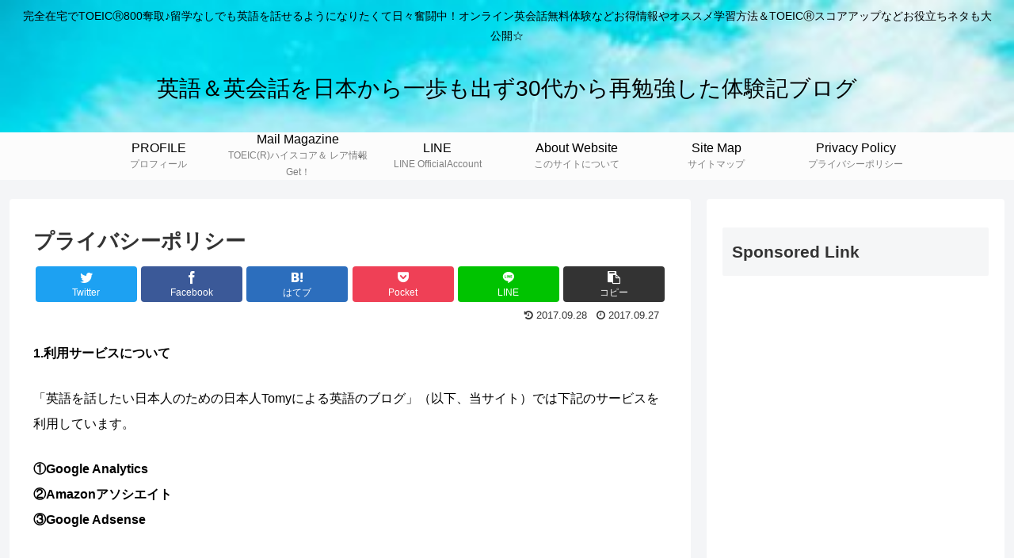

--- FILE ---
content_type: text/html; charset=UTF-8
request_url: https://tomy04.com/privacy-policy/
body_size: 26334
content:
<!doctype html>
<html lang="ja"
	prefix="og: https://ogp.me/ns#" >

<head>
<meta charset="utf-8">
<meta http-equiv="X-UA-Compatible" content="IE=edge">
<meta name="viewport" content="width=device-width, initial-scale=1.0, viewport-fit=cover"/>

  
  <!-- preconnect dns-prefetch -->
<link rel="preconnect dns-prefetch" href="//www.googletagmanager.com">
<link rel="preconnect dns-prefetch" href="//www.google-analytics.com">
<link rel="preconnect dns-prefetch" href="//ajax.googleapis.com">
<link rel="preconnect dns-prefetch" href="//cdnjs.cloudflare.com">
<link rel="preconnect dns-prefetch" href="//pagead2.googlesyndication.com">
<link rel="preconnect dns-prefetch" href="//googleads.g.doubleclick.net">
<link rel="preconnect dns-prefetch" href="//tpc.googlesyndication.com">
<link rel="preconnect dns-prefetch" href="//ad.doubleclick.net">
<link rel="preconnect dns-prefetch" href="//www.gstatic.com">
<link rel="preconnect dns-prefetch" href="//cse.google.com">
<link rel="preconnect dns-prefetch" href="//fonts.gstatic.com">
<link rel="preconnect dns-prefetch" href="//fonts.googleapis.com">
<link rel="preconnect dns-prefetch" href="//cms.quantserve.com">
<link rel="preconnect dns-prefetch" href="//secure.gravatar.com">
<link rel="preconnect dns-prefetch" href="//cdn.syndication.twimg.com">
<link rel="preconnect dns-prefetch" href="//cdn.jsdelivr.net">
<link rel="preconnect dns-prefetch" href="//images-fe.ssl-images-amazon.com">
<link rel="preconnect dns-prefetch" href="//completion.amazon.com">
<link rel="preconnect dns-prefetch" href="//m.media-amazon.com">
<link rel="preconnect dns-prefetch" href="//i.moshimo.com">
<link rel="preconnect dns-prefetch" href="//aml.valuecommerce.com">
<link rel="preconnect dns-prefetch" href="//dalc.valuecommerce.com">
<link rel="preconnect dns-prefetch" href="//dalb.valuecommerce.com">
<title>プライバシーポリシー | 英語＆英会話を日本から一歩も出ず30代から再勉強した体験記ブログ</title>

		<!-- All in One SEO 4.0.18 -->
		<meta name="description" content="1.利用サービスについて 「英語を話したい日本人のための日本人Tomyによる英語のブログ」（以下、当サイト）では下記のサービスを利用しています。 ①Google Analytics ②Amazonアソシエイト ③Goog […]"/>
		<link rel="canonical" href="https://tomy04.com/privacy-policy/" />
		<meta property="og:site_name" content="英語を話したい日本人のための日本人Tomyによる英語のブログ" />
		<meta property="og:type" content="activity" />
		<meta property="og:title" content="プライバシーポリシー | 英語＆英会話を日本から一歩も出ず30代から再勉強した体験記ブログ" />
		<meta property="og:description" content="1.利用サービスについて 「英語を話したい日本人のための日本人Tomyによる英語のブログ」（以下、当サイト）では下記のサービスを利用しています。 ①Google Analytics ②Amazonアソシエイト ③Goog […]" />
		<meta property="og:url" content="https://tomy04.com/privacy-policy/" />
		<meta property="og:image" content="https://tomy04.com/wp-content/uploads/2017/08/favicon-20170804_260.bmp" />
		<meta property="og:image:secure_url" content="https://tomy04.com/wp-content/uploads/2017/08/favicon-20170804_260.bmp" />
		<meta property="og:image:width" content="260" />
		<meta property="og:image:height" content="260" />
		<meta property="twitter:card" content="summary" />
		<meta property="twitter:site" content="@Tomy_English" />
		<meta property="twitter:domain" content="tomy04.com" />
		<meta property="twitter:title" content="プライバシーポリシー | 英語＆英会話を日本から一歩も出ず30代から再勉強した体験記ブログ" />
		<meta property="twitter:description" content="1.利用サービスについて 「英語を話したい日本人のための日本人Tomyによる英語のブログ」（以下、当サイト）では下記のサービスを利用しています。 ①Google Analytics ②Amazonアソシエイト ③Goog […]" />
		<meta property="twitter:image" content="https://tomy04.com/wp-content/uploads/2017/08/favicon-20170804_260.bmp" />
		<meta name="google" content="nositelinkssearchbox" />
		<script type="application/ld+json" class="aioseo-schema">
			{"@context":"https:\/\/schema.org","@graph":[{"@type":"WebSite","@id":"https:\/\/tomy04.com\/#website","url":"https:\/\/tomy04.com\/","name":"\u82f1\u8a9e\uff06\u82f1\u4f1a\u8a71\u3092\u65e5\u672c\u304b\u3089\u4e00\u6b69\u3082\u51fa\u305a30\u4ee3\u304b\u3089\u518d\u52c9\u5f37\u3057\u305f\u4f53\u9a13\u8a18\u30d6\u30ed\u30b0","description":"\u5b8c\u5168\u5728\u5b85\u3067TOEIC\u24c7800\u596a\u53d6\u266a\u7559\u5b66\u306a\u3057\u3067\u3082\u82f1\u8a9e\u3092\u8a71\u305b\u308b\u3088\u3046\u306b\u306a\u308a\u305f\u304f\u3066\u65e5\u3005\u596e\u95d8\u4e2d\uff01\u30aa\u30f3\u30e9\u30a4\u30f3\u82f1\u4f1a\u8a71\u7121\u6599\u4f53\u9a13\u306a\u3069\u304a\u5f97\u60c5\u5831\u3084\u30aa\u30b9\u30b9\u30e1\u5b66\u7fd2\u65b9\u6cd5\uff06TOEIC\u24c7\u30b9\u30b3\u30a2\u30a2\u30c3\u30d7\u306a\u3069\u304a\u5f79\u7acb\u3061\u30cd\u30bf\u3082\u5927\u516c\u958b\u2606","publisher":{"@id":"https:\/\/tomy04.com\/#organization"}},{"@type":"Organization","@id":"https:\/\/tomy04.com\/#organization","name":"\u82f1\u8a9e\uff06\u82f1\u4f1a\u8a71\u3092\u65e5\u672c\u304b\u3089\u4e00\u6b69\u3082\u51fa\u305a30\u4ee3\u304b\u3089\u518d\u52c9\u5f37\u3057\u305f\u4f53\u9a13\u8a18\u30d6\u30ed\u30b0","url":"https:\/\/tomy04.com\/","sameAs":["https:\/\/twitter.com\/Tomy_English"]},{"@type":"BreadcrumbList","@id":"https:\/\/tomy04.com\/privacy-policy\/#breadcrumblist","itemListElement":[{"@type":"ListItem","@id":"https:\/\/tomy04.com\/#listItem","position":"1","item":{"@id":"https:\/\/tomy04.com\/#item","name":"\u30db\u30fc\u30e0","description":"\u5b8c\u5168\u5728\u5b85\u3067TOEIC\u24c7800\u596a\u53d6\u266a\u7559\u5b66\u306a\u3057\u3067\u3082\u82f1\u8a9e\u3092\u8a71\u305b\u308b\u3088\u3046\u306b\u306a\u308a\u305f\u304f\u3066\u65e5\u3005\u596e\u95d8\u4e2d\uff01\u30aa\u30f3\u30e9\u30a4\u30f3\u82f1\u4f1a\u8a71\u7121\u6599\u4f53\u9a13\u306a\u3069\u304a\u5f97\u60c5\u5831\u3084\u30aa\u30b9\u30b9\u30e1\u5b66\u7fd2\u65b9\u6cd5\uff06TOEIC\u24c7\u30b9\u30b3\u30a2\u30a2\u30c3\u30d7\u306a\u3069\u304a\u5f79\u7acb\u3061\u30cd\u30bf\u3082\u5927\u516c\u958b\u2606","url":"https:\/\/tomy04.com\/"},"nextItem":"https:\/\/tomy04.com\/privacy-policy\/#listItem"},{"@type":"ListItem","@id":"https:\/\/tomy04.com\/privacy-policy\/#listItem","position":"2","item":{"@id":"https:\/\/tomy04.com\/privacy-policy\/#item","name":"\u30d7\u30e9\u30a4\u30d0\u30b7\u30fc\u30dd\u30ea\u30b7\u30fc","description":"1.\u5229\u7528\u30b5\u30fc\u30d3\u30b9\u306b\u3064\u3044\u3066 \u300c\u82f1\u8a9e\u3092\u8a71\u3057\u305f\u3044\u65e5\u672c\u4eba\u306e\u305f\u3081\u306e\u65e5\u672c\u4ebaTomy\u306b\u3088\u308b\u82f1\u8a9e\u306e\u30d6\u30ed\u30b0\u300d\uff08\u4ee5\u4e0b\u3001\u5f53\u30b5\u30a4\u30c8\uff09\u3067\u306f\u4e0b\u8a18\u306e\u30b5\u30fc\u30d3\u30b9\u3092\u5229\u7528\u3057\u3066\u3044\u307e\u3059\u3002 \u2460Google Analytics \u2461Amazon\u30a2\u30bd\u30b7\u30a8\u30a4\u30c8 \u2462Goog [\u2026]","url":"https:\/\/tomy04.com\/privacy-policy\/"},"previousItem":"https:\/\/tomy04.com\/#listItem"}]},{"@type":"WebPage","@id":"https:\/\/tomy04.com\/privacy-policy\/#webpage","url":"https:\/\/tomy04.com\/privacy-policy\/","name":"\u30d7\u30e9\u30a4\u30d0\u30b7\u30fc\u30dd\u30ea\u30b7\u30fc | \u82f1\u8a9e\uff06\u82f1\u4f1a\u8a71\u3092\u65e5\u672c\u304b\u3089\u4e00\u6b69\u3082\u51fa\u305a30\u4ee3\u304b\u3089\u518d\u52c9\u5f37\u3057\u305f\u4f53\u9a13\u8a18\u30d6\u30ed\u30b0","description":"1.\u5229\u7528\u30b5\u30fc\u30d3\u30b9\u306b\u3064\u3044\u3066 \u300c\u82f1\u8a9e\u3092\u8a71\u3057\u305f\u3044\u65e5\u672c\u4eba\u306e\u305f\u3081\u306e\u65e5\u672c\u4ebaTomy\u306b\u3088\u308b\u82f1\u8a9e\u306e\u30d6\u30ed\u30b0\u300d\uff08\u4ee5\u4e0b\u3001\u5f53\u30b5\u30a4\u30c8\uff09\u3067\u306f\u4e0b\u8a18\u306e\u30b5\u30fc\u30d3\u30b9\u3092\u5229\u7528\u3057\u3066\u3044\u307e\u3059\u3002 \u2460Google Analytics \u2461Amazon\u30a2\u30bd\u30b7\u30a8\u30a4\u30c8 \u2462Goog [\u2026]","inLanguage":"ja","isPartOf":{"@id":"https:\/\/tomy04.com\/#website"},"breadcrumb":{"@id":"https:\/\/tomy04.com\/privacy-policy\/#breadcrumblist"},"datePublished":"2017-09-26T22:30:37+09:00","dateModified":"2017-09-28T08:33:15+09:00"}]}
		</script>
		<script type="text/javascript" >
			window.ga=window.ga||function(){(ga.q=ga.q||[]).push(arguments)};ga.l=+new Date;
			ga('create', "UA-98744348-2", { 'cookieDomain': 'tomy04.com' } );
			ga('send', 'pageview');
		</script>
		<script async src="https://www.google-analytics.com/analytics.js"></script>
		<!-- All in One SEO -->


<!-- OGP -->
<meta property="og:type" content="article">
<meta property="og:description" content="1.利用サービスについて「英語を話したい日本人のための日本人Tomyによる英語のブログ」（以下、当サイト）では下記のサービスを利用しています。①Google Analytics ②Amazonアソシエイト③Google Adsense①Go">
<meta property="og:title" content="プライバシーポリシー">
<meta property="og:url" content="https://tomy04.com/privacy-policy/">
<meta property="og:image" content="https://tomy04.com/wp-content/uploads/2017/09/Add-300x55.png">
<meta property="og:site_name" content="英語＆英会話を日本から一歩も出ず30代から再勉強した体験記ブログ">
<meta property="og:locale" content="ja_JP">
<meta property="article:published_time" content="2017-09-27T07:30:37+09:00" />
<meta property="article:modified_time" content="2017-09-28T17:33:15+09:00" />
<!-- /OGP -->

<!-- Twitter Card -->
<meta name="twitter:card" content="summary_large_image">
<meta property="twitter:description" content="1.利用サービスについて「英語を話したい日本人のための日本人Tomyによる英語のブログ」（以下、当サイト）では下記のサービスを利用しています。①Google Analytics ②Amazonアソシエイト③Google Adsense①Go">
<meta property="twitter:title" content="プライバシーポリシー">
<meta property="twitter:url" content="https://tomy04.com/privacy-policy/">
<meta name="twitter:image" content="https://tomy04.com/wp-content/uploads/2017/09/Add-300x55.png">
<meta name="twitter:domain" content="tomy04.com">
<!-- /Twitter Card -->
<link rel='dns-prefetch' href='//webfonts.xserver.jp' />
<link rel='dns-prefetch' href='//ajax.googleapis.com' />
<link rel='dns-prefetch' href='//cdnjs.cloudflare.com' />
<link rel='dns-prefetch' href='//s.w.org' />
<link rel="alternate" type="application/rss+xml" title="英語＆英会話を日本から一歩も出ず30代から再勉強した体験記ブログ &raquo; フィード" href="https://tomy04.com/feed/" />
<link rel="alternate" type="application/rss+xml" title="英語＆英会話を日本から一歩も出ず30代から再勉強した体験記ブログ &raquo; コメントフィード" href="https://tomy04.com/comments/feed/" />
<link rel='stylesheet' id='cocoon-style-css'  href='https://tomy04.com/wp-content/themes/cocoon-master/style.css?ver=5.5.17&#038;fver=20200717072806' media='all' />
<style id='cocoon-style-inline-css'>
@media screen and (max-width:480px){.page-body,.menu-content{font-size:16px}}.header{background-image:url(https://tomy04.com/wp-content/uploads/2018/03/sky_1521706458-e1541481466510.jpg)}#header-container,#header-container .navi,#navi .navi-in>.menu-header .sub-menu{background-color:#f7f7f7}.header,.header .site-name-text,#navi .navi-in a,#navi .navi-in a:hover{color:#fff}.header,.header .site-name-text,#navi .navi-in a,#navi .navi-in a:hover{color:#000}.header{background-color:#f7f7f7}.header,.header .site-name-text{color:#000}#header-container .navi,#navi .navi-in>.menu-header .sub-menu{background-color:#fcfcfc}#navi .navi-in a,#navi .navi-in a:hover{color:#fff}#navi .navi-in a,#navi .navi-in a:hover{color:#000}#navi .navi-in a:hover{background-color:rgba(255,255,255,.2)}.main{width:860px}.sidebar{width:376px}@media screen and (max-width:1260px){.wrap{width:auto}.main,.sidebar,.sidebar-left .main,.sidebar-left .sidebar{margin:0 .5%}.main{width:67%}.sidebar{padding:10px;width:30%}.entry-card-thumb{width:38%}.entry-card-content{margin-left:40%}}body::after{content:url(https://tomy04.com/wp-content/themes/cocoon-master/lib/analytics/access.php?post_id=1134&post_type=page);visibility:hidden;position:absolute;bottom:0;right:0;width:1px;height:1px;overflow:hidden}.toc-checkbox{display:none}.toc-content{visibility:hidden;height:0;opacity:.2;transition:all .5s ease-out}.toc-checkbox:checked~.toc-content{visibility:visible;padding-top:.6em;height:100%;opacity:1}.toc-title::after{content:'[開く]';margin-left:.5em;cursor:pointer;font-size:.8em}.toc-title:hover::after{text-decoration:underline}.toc-checkbox:checked+.toc-title::after{content:'[閉じる]'}#respond{display:none}.entry-content>*,.demo .entry-content p{line-height:1.8}.entry-content>*,.demo .entry-content p{margin-top:1.4em;margin-bottom:1.4em}.entry-content>.micro-top{margin-bottom:-1.54em}.entry-content>.micro-balloon{margin-bottom:-1.12em}.entry-content>.micro-bottom{margin-top:-1.54em}.entry-content>.micro-bottom.micro-balloon{margin-top:-1.12em;margin-bottom:1.4em}.blank-box.bb-key-color{border-color:#19448e}.iic-key-color li::before{color:#19448e}.blank-box.bb-tab.bb-key-color::before{background-color:#19448e}.tb-key-color .toggle-button{border:1px solid #19448e;background:#19448e;color:#fff}.tb-key-color .toggle-button::before{color:#ccc}.tb-key-color .toggle-checkbox:checked~.toggle-content{border-color:#19448e}.cb-key-color.caption-box{border-color:#19448e}.cb-key-color .caption-box-label{background-color:#19448e;color:#fff}.tcb-key-color .tab-caption-box-label{background-color:#19448e;color:#fff}.tcb-key-color .tab-caption-box-content{border-color:#19448e}.lb-key-color .label-box-content{border-color:#19448e}.mc-key-color{background-color:#19448e;color:#fff;border:0}.mc-key-color.micro-bottom::after{border-bottom-color:#19448e;border-top-color:transparent}.mc-key-color::before{border-top-color:transparent;border-bottom-color:transparent}.mc-key-color::after{border-top-color:#19448e}.btn-key-color,.btn-wrap.btn-wrap-key-color>a{background-color:#19448e}.has-text-color.has-key-color-color{color:#19448e}.has-background.has-key-color-background-color{background-color:#19448e}.article.page-body,body#tinymce.wp-editor{background-color:#fff}.article.page-body,.editor-post-title__block .editor-post-title__input,body#tinymce.wp-editor{color:#333}.body .has-key-color-background-color{background-color:#19448e}.body .has-key-color-color{color:#19448e}.body .has-key-color-border-color{border-color:#19448e}.btn-wrap.has-key-color-background-color>a{background-color:#19448e}.btn-wrap.has-key-color-color>a{color:#19448e}.btn-wrap.has-key-color-border-color>a{border-color:#19448e}.bb-tab.has-key-color-border-color .bb-label{background-color:#19448e}.toggle-wrap.has-key-color-border-color .toggle-button{background-color:#19448e}.toggle-wrap.has-key-color-border-color .toggle-button,.toggle-wrap.has-key-color-border-color .toggle-content{border-color:#19448e}.iconlist-box.has-key-color-icon-color li::before{color:#19448e}.micro-balloon.has-key-color-background-color{background-color:#19448e;border-color:transparent}.micro-balloon.has-key-color-background-color.micro-bottom::after{border-bottom-color:#19448e;border-top-color:transparent}.micro-balloon.has-key-color-background-color::before{border-top-color:transparent;border-bottom-color:transparent}.micro-balloon.has-key-color-background-color::after{border-top-color:#19448e}.micro-balloon.has-border-color.has-key-color-border-color{border-color:#19448e}.micro-balloon.micro-top.has-key-color-border-color::before{border-top-color:#19448e}.micro-balloon.micro-bottom.has-key-color-border-color::before{border-bottom-color:#19448e}.caption-box.has-key-color-border-color .box-label{background-color:#19448e}.tab-caption-box.has-key-color-border-color .box-label{background-color:#19448e}.tab-caption-box.has-key-color-border-color .box-content{border-color:#19448e}.tab-caption-box.has-key-color-background-color .box-content{background-color:#19448e}.label-box.has-key-color-border-color .box-content{border-color:#19448e}.label-box.has-key-color-background-color .box-content{background-color:#19448e}.sbp-l .speech-balloon.has-key-color-border-color::before{border-right-color:#19448e}.sbp-r .speech-balloon.has-key-color-border-color::before{border-left-color:#19448e}.sbp-l .speech-balloon.has-key-color-background-color::after{border-right-color:#19448e}.sbp-r .speech-balloon.has-key-color-background-color::after{border-left-color:#19448e}.sbs-line.sbp-r .speech-balloon.has-key-color-background-color{background-color:#19448e}.sbs-line.sbp-r .speech-balloon.has-key-color-border-color{border-color:#19448e}.speech-wrap.sbs-think .speech-balloon.has-key-color-border-color::before,.speech-wrap.sbs-think .speech-balloon.has-key-color-border-color::after{border-color:#19448e}.sbs-think .speech-balloon.has-key-color-background-color::before,.sbs-think .speech-balloon.has-key-color-background-color::after{background-color:#19448e}.timeline-box.has-key-color-point-color .timeline-item::before{background-color:#19448e}.body .has-red-background-color{background-color:#e60033}.body .has-red-color{color:#e60033}.body .has-red-border-color{border-color:#e60033}.btn-wrap.has-red-background-color>a{background-color:#e60033}.btn-wrap.has-red-color>a{color:#e60033}.btn-wrap.has-red-border-color>a{border-color:#e60033}.bb-tab.has-red-border-color .bb-label{background-color:#e60033}.toggle-wrap.has-red-border-color .toggle-button{background-color:#e60033}.toggle-wrap.has-red-border-color .toggle-button,.toggle-wrap.has-red-border-color .toggle-content{border-color:#e60033}.iconlist-box.has-red-icon-color li::before{color:#e60033}.micro-balloon.has-red-background-color{background-color:#e60033;border-color:transparent}.micro-balloon.has-red-background-color.micro-bottom::after{border-bottom-color:#e60033;border-top-color:transparent}.micro-balloon.has-red-background-color::before{border-top-color:transparent;border-bottom-color:transparent}.micro-balloon.has-red-background-color::after{border-top-color:#e60033}.micro-balloon.has-border-color.has-red-border-color{border-color:#e60033}.micro-balloon.micro-top.has-red-border-color::before{border-top-color:#e60033}.micro-balloon.micro-bottom.has-red-border-color::before{border-bottom-color:#e60033}.caption-box.has-red-border-color .box-label{background-color:#e60033}.tab-caption-box.has-red-border-color .box-label{background-color:#e60033}.tab-caption-box.has-red-border-color .box-content{border-color:#e60033}.tab-caption-box.has-red-background-color .box-content{background-color:#e60033}.label-box.has-red-border-color .box-content{border-color:#e60033}.label-box.has-red-background-color .box-content{background-color:#e60033}.sbp-l .speech-balloon.has-red-border-color::before{border-right-color:#e60033}.sbp-r .speech-balloon.has-red-border-color::before{border-left-color:#e60033}.sbp-l .speech-balloon.has-red-background-color::after{border-right-color:#e60033}.sbp-r .speech-balloon.has-red-background-color::after{border-left-color:#e60033}.sbs-line.sbp-r .speech-balloon.has-red-background-color{background-color:#e60033}.sbs-line.sbp-r .speech-balloon.has-red-border-color{border-color:#e60033}.speech-wrap.sbs-think .speech-balloon.has-red-border-color::before,.speech-wrap.sbs-think .speech-balloon.has-red-border-color::after{border-color:#e60033}.sbs-think .speech-balloon.has-red-background-color::before,.sbs-think .speech-balloon.has-red-background-color::after{background-color:#e60033}.timeline-box.has-red-point-color .timeline-item::before{background-color:#e60033}.body .has-pink-background-color{background-color:#e95295}.body .has-pink-color{color:#e95295}.body .has-pink-border-color{border-color:#e95295}.btn-wrap.has-pink-background-color>a{background-color:#e95295}.btn-wrap.has-pink-color>a{color:#e95295}.btn-wrap.has-pink-border-color>a{border-color:#e95295}.bb-tab.has-pink-border-color .bb-label{background-color:#e95295}.toggle-wrap.has-pink-border-color .toggle-button{background-color:#e95295}.toggle-wrap.has-pink-border-color .toggle-button,.toggle-wrap.has-pink-border-color .toggle-content{border-color:#e95295}.iconlist-box.has-pink-icon-color li::before{color:#e95295}.micro-balloon.has-pink-background-color{background-color:#e95295;border-color:transparent}.micro-balloon.has-pink-background-color.micro-bottom::after{border-bottom-color:#e95295;border-top-color:transparent}.micro-balloon.has-pink-background-color::before{border-top-color:transparent;border-bottom-color:transparent}.micro-balloon.has-pink-background-color::after{border-top-color:#e95295}.micro-balloon.has-border-color.has-pink-border-color{border-color:#e95295}.micro-balloon.micro-top.has-pink-border-color::before{border-top-color:#e95295}.micro-balloon.micro-bottom.has-pink-border-color::before{border-bottom-color:#e95295}.caption-box.has-pink-border-color .box-label{background-color:#e95295}.tab-caption-box.has-pink-border-color .box-label{background-color:#e95295}.tab-caption-box.has-pink-border-color .box-content{border-color:#e95295}.tab-caption-box.has-pink-background-color .box-content{background-color:#e95295}.label-box.has-pink-border-color .box-content{border-color:#e95295}.label-box.has-pink-background-color .box-content{background-color:#e95295}.sbp-l .speech-balloon.has-pink-border-color::before{border-right-color:#e95295}.sbp-r .speech-balloon.has-pink-border-color::before{border-left-color:#e95295}.sbp-l .speech-balloon.has-pink-background-color::after{border-right-color:#e95295}.sbp-r .speech-balloon.has-pink-background-color::after{border-left-color:#e95295}.sbs-line.sbp-r .speech-balloon.has-pink-background-color{background-color:#e95295}.sbs-line.sbp-r .speech-balloon.has-pink-border-color{border-color:#e95295}.speech-wrap.sbs-think .speech-balloon.has-pink-border-color::before,.speech-wrap.sbs-think .speech-balloon.has-pink-border-color::after{border-color:#e95295}.sbs-think .speech-balloon.has-pink-background-color::before,.sbs-think .speech-balloon.has-pink-background-color::after{background-color:#e95295}.timeline-box.has-pink-point-color .timeline-item::before{background-color:#e95295}.body .has-purple-background-color{background-color:#884898}.body .has-purple-color{color:#884898}.body .has-purple-border-color{border-color:#884898}.btn-wrap.has-purple-background-color>a{background-color:#884898}.btn-wrap.has-purple-color>a{color:#884898}.btn-wrap.has-purple-border-color>a{border-color:#884898}.bb-tab.has-purple-border-color .bb-label{background-color:#884898}.toggle-wrap.has-purple-border-color .toggle-button{background-color:#884898}.toggle-wrap.has-purple-border-color .toggle-button,.toggle-wrap.has-purple-border-color .toggle-content{border-color:#884898}.iconlist-box.has-purple-icon-color li::before{color:#884898}.micro-balloon.has-purple-background-color{background-color:#884898;border-color:transparent}.micro-balloon.has-purple-background-color.micro-bottom::after{border-bottom-color:#884898;border-top-color:transparent}.micro-balloon.has-purple-background-color::before{border-top-color:transparent;border-bottom-color:transparent}.micro-balloon.has-purple-background-color::after{border-top-color:#884898}.micro-balloon.has-border-color.has-purple-border-color{border-color:#884898}.micro-balloon.micro-top.has-purple-border-color::before{border-top-color:#884898}.micro-balloon.micro-bottom.has-purple-border-color::before{border-bottom-color:#884898}.caption-box.has-purple-border-color .box-label{background-color:#884898}.tab-caption-box.has-purple-border-color .box-label{background-color:#884898}.tab-caption-box.has-purple-border-color .box-content{border-color:#884898}.tab-caption-box.has-purple-background-color .box-content{background-color:#884898}.label-box.has-purple-border-color .box-content{border-color:#884898}.label-box.has-purple-background-color .box-content{background-color:#884898}.sbp-l .speech-balloon.has-purple-border-color::before{border-right-color:#884898}.sbp-r .speech-balloon.has-purple-border-color::before{border-left-color:#884898}.sbp-l .speech-balloon.has-purple-background-color::after{border-right-color:#884898}.sbp-r .speech-balloon.has-purple-background-color::after{border-left-color:#884898}.sbs-line.sbp-r .speech-balloon.has-purple-background-color{background-color:#884898}.sbs-line.sbp-r .speech-balloon.has-purple-border-color{border-color:#884898}.speech-wrap.sbs-think .speech-balloon.has-purple-border-color::before,.speech-wrap.sbs-think .speech-balloon.has-purple-border-color::after{border-color:#884898}.sbs-think .speech-balloon.has-purple-background-color::before,.sbs-think .speech-balloon.has-purple-background-color::after{background-color:#884898}.timeline-box.has-purple-point-color .timeline-item::before{background-color:#884898}.body .has-deep-background-color{background-color:#55295b}.body .has-deep-color{color:#55295b}.body .has-deep-border-color{border-color:#55295b}.btn-wrap.has-deep-background-color>a{background-color:#55295b}.btn-wrap.has-deep-color>a{color:#55295b}.btn-wrap.has-deep-border-color>a{border-color:#55295b}.bb-tab.has-deep-border-color .bb-label{background-color:#55295b}.toggle-wrap.has-deep-border-color .toggle-button{background-color:#55295b}.toggle-wrap.has-deep-border-color .toggle-button,.toggle-wrap.has-deep-border-color .toggle-content{border-color:#55295b}.iconlist-box.has-deep-icon-color li::before{color:#55295b}.micro-balloon.has-deep-background-color{background-color:#55295b;border-color:transparent}.micro-balloon.has-deep-background-color.micro-bottom::after{border-bottom-color:#55295b;border-top-color:transparent}.micro-balloon.has-deep-background-color::before{border-top-color:transparent;border-bottom-color:transparent}.micro-balloon.has-deep-background-color::after{border-top-color:#55295b}.micro-balloon.has-border-color.has-deep-border-color{border-color:#55295b}.micro-balloon.micro-top.has-deep-border-color::before{border-top-color:#55295b}.micro-balloon.micro-bottom.has-deep-border-color::before{border-bottom-color:#55295b}.caption-box.has-deep-border-color .box-label{background-color:#55295b}.tab-caption-box.has-deep-border-color .box-label{background-color:#55295b}.tab-caption-box.has-deep-border-color .box-content{border-color:#55295b}.tab-caption-box.has-deep-background-color .box-content{background-color:#55295b}.label-box.has-deep-border-color .box-content{border-color:#55295b}.label-box.has-deep-background-color .box-content{background-color:#55295b}.sbp-l .speech-balloon.has-deep-border-color::before{border-right-color:#55295b}.sbp-r .speech-balloon.has-deep-border-color::before{border-left-color:#55295b}.sbp-l .speech-balloon.has-deep-background-color::after{border-right-color:#55295b}.sbp-r .speech-balloon.has-deep-background-color::after{border-left-color:#55295b}.sbs-line.sbp-r .speech-balloon.has-deep-background-color{background-color:#55295b}.sbs-line.sbp-r .speech-balloon.has-deep-border-color{border-color:#55295b}.speech-wrap.sbs-think .speech-balloon.has-deep-border-color::before,.speech-wrap.sbs-think .speech-balloon.has-deep-border-color::after{border-color:#55295b}.sbs-think .speech-balloon.has-deep-background-color::before,.sbs-think .speech-balloon.has-deep-background-color::after{background-color:#55295b}.timeline-box.has-deep-point-color .timeline-item::before{background-color:#55295b}.body .has-indigo-background-color{background-color:#1e50a2}.body .has-indigo-color{color:#1e50a2}.body .has-indigo-border-color{border-color:#1e50a2}.btn-wrap.has-indigo-background-color>a{background-color:#1e50a2}.btn-wrap.has-indigo-color>a{color:#1e50a2}.btn-wrap.has-indigo-border-color>a{border-color:#1e50a2}.bb-tab.has-indigo-border-color .bb-label{background-color:#1e50a2}.toggle-wrap.has-indigo-border-color .toggle-button{background-color:#1e50a2}.toggle-wrap.has-indigo-border-color .toggle-button,.toggle-wrap.has-indigo-border-color .toggle-content{border-color:#1e50a2}.iconlist-box.has-indigo-icon-color li::before{color:#1e50a2}.micro-balloon.has-indigo-background-color{background-color:#1e50a2;border-color:transparent}.micro-balloon.has-indigo-background-color.micro-bottom::after{border-bottom-color:#1e50a2;border-top-color:transparent}.micro-balloon.has-indigo-background-color::before{border-top-color:transparent;border-bottom-color:transparent}.micro-balloon.has-indigo-background-color::after{border-top-color:#1e50a2}.micro-balloon.has-border-color.has-indigo-border-color{border-color:#1e50a2}.micro-balloon.micro-top.has-indigo-border-color::before{border-top-color:#1e50a2}.micro-balloon.micro-bottom.has-indigo-border-color::before{border-bottom-color:#1e50a2}.caption-box.has-indigo-border-color .box-label{background-color:#1e50a2}.tab-caption-box.has-indigo-border-color .box-label{background-color:#1e50a2}.tab-caption-box.has-indigo-border-color .box-content{border-color:#1e50a2}.tab-caption-box.has-indigo-background-color .box-content{background-color:#1e50a2}.label-box.has-indigo-border-color .box-content{border-color:#1e50a2}.label-box.has-indigo-background-color .box-content{background-color:#1e50a2}.sbp-l .speech-balloon.has-indigo-border-color::before{border-right-color:#1e50a2}.sbp-r .speech-balloon.has-indigo-border-color::before{border-left-color:#1e50a2}.sbp-l .speech-balloon.has-indigo-background-color::after{border-right-color:#1e50a2}.sbp-r .speech-balloon.has-indigo-background-color::after{border-left-color:#1e50a2}.sbs-line.sbp-r .speech-balloon.has-indigo-background-color{background-color:#1e50a2}.sbs-line.sbp-r .speech-balloon.has-indigo-border-color{border-color:#1e50a2}.speech-wrap.sbs-think .speech-balloon.has-indigo-border-color::before,.speech-wrap.sbs-think .speech-balloon.has-indigo-border-color::after{border-color:#1e50a2}.sbs-think .speech-balloon.has-indigo-background-color::before,.sbs-think .speech-balloon.has-indigo-background-color::after{background-color:#1e50a2}.timeline-box.has-indigo-point-color .timeline-item::before{background-color:#1e50a2}.body .has-blue-background-color{background-color:#0095d9}.body .has-blue-color{color:#0095d9}.body .has-blue-border-color{border-color:#0095d9}.btn-wrap.has-blue-background-color>a{background-color:#0095d9}.btn-wrap.has-blue-color>a{color:#0095d9}.btn-wrap.has-blue-border-color>a{border-color:#0095d9}.bb-tab.has-blue-border-color .bb-label{background-color:#0095d9}.toggle-wrap.has-blue-border-color .toggle-button{background-color:#0095d9}.toggle-wrap.has-blue-border-color .toggle-button,.toggle-wrap.has-blue-border-color .toggle-content{border-color:#0095d9}.iconlist-box.has-blue-icon-color li::before{color:#0095d9}.micro-balloon.has-blue-background-color{background-color:#0095d9;border-color:transparent}.micro-balloon.has-blue-background-color.micro-bottom::after{border-bottom-color:#0095d9;border-top-color:transparent}.micro-balloon.has-blue-background-color::before{border-top-color:transparent;border-bottom-color:transparent}.micro-balloon.has-blue-background-color::after{border-top-color:#0095d9}.micro-balloon.has-border-color.has-blue-border-color{border-color:#0095d9}.micro-balloon.micro-top.has-blue-border-color::before{border-top-color:#0095d9}.micro-balloon.micro-bottom.has-blue-border-color::before{border-bottom-color:#0095d9}.caption-box.has-blue-border-color .box-label{background-color:#0095d9}.tab-caption-box.has-blue-border-color .box-label{background-color:#0095d9}.tab-caption-box.has-blue-border-color .box-content{border-color:#0095d9}.tab-caption-box.has-blue-background-color .box-content{background-color:#0095d9}.label-box.has-blue-border-color .box-content{border-color:#0095d9}.label-box.has-blue-background-color .box-content{background-color:#0095d9}.sbp-l .speech-balloon.has-blue-border-color::before{border-right-color:#0095d9}.sbp-r .speech-balloon.has-blue-border-color::before{border-left-color:#0095d9}.sbp-l .speech-balloon.has-blue-background-color::after{border-right-color:#0095d9}.sbp-r .speech-balloon.has-blue-background-color::after{border-left-color:#0095d9}.sbs-line.sbp-r .speech-balloon.has-blue-background-color{background-color:#0095d9}.sbs-line.sbp-r .speech-balloon.has-blue-border-color{border-color:#0095d9}.speech-wrap.sbs-think .speech-balloon.has-blue-border-color::before,.speech-wrap.sbs-think .speech-balloon.has-blue-border-color::after{border-color:#0095d9}.sbs-think .speech-balloon.has-blue-background-color::before,.sbs-think .speech-balloon.has-blue-background-color::after{background-color:#0095d9}.timeline-box.has-blue-point-color .timeline-item::before{background-color:#0095d9}.body .has-light-blue-background-color{background-color:#2ca9e1}.body .has-light-blue-color{color:#2ca9e1}.body .has-light-blue-border-color{border-color:#2ca9e1}.btn-wrap.has-light-blue-background-color>a{background-color:#2ca9e1}.btn-wrap.has-light-blue-color>a{color:#2ca9e1}.btn-wrap.has-light-blue-border-color>a{border-color:#2ca9e1}.bb-tab.has-light-blue-border-color .bb-label{background-color:#2ca9e1}.toggle-wrap.has-light-blue-border-color .toggle-button{background-color:#2ca9e1}.toggle-wrap.has-light-blue-border-color .toggle-button,.toggle-wrap.has-light-blue-border-color .toggle-content{border-color:#2ca9e1}.iconlist-box.has-light-blue-icon-color li::before{color:#2ca9e1}.micro-balloon.has-light-blue-background-color{background-color:#2ca9e1;border-color:transparent}.micro-balloon.has-light-blue-background-color.micro-bottom::after{border-bottom-color:#2ca9e1;border-top-color:transparent}.micro-balloon.has-light-blue-background-color::before{border-top-color:transparent;border-bottom-color:transparent}.micro-balloon.has-light-blue-background-color::after{border-top-color:#2ca9e1}.micro-balloon.has-border-color.has-light-blue-border-color{border-color:#2ca9e1}.micro-balloon.micro-top.has-light-blue-border-color::before{border-top-color:#2ca9e1}.micro-balloon.micro-bottom.has-light-blue-border-color::before{border-bottom-color:#2ca9e1}.caption-box.has-light-blue-border-color .box-label{background-color:#2ca9e1}.tab-caption-box.has-light-blue-border-color .box-label{background-color:#2ca9e1}.tab-caption-box.has-light-blue-border-color .box-content{border-color:#2ca9e1}.tab-caption-box.has-light-blue-background-color .box-content{background-color:#2ca9e1}.label-box.has-light-blue-border-color .box-content{border-color:#2ca9e1}.label-box.has-light-blue-background-color .box-content{background-color:#2ca9e1}.sbp-l .speech-balloon.has-light-blue-border-color::before{border-right-color:#2ca9e1}.sbp-r .speech-balloon.has-light-blue-border-color::before{border-left-color:#2ca9e1}.sbp-l .speech-balloon.has-light-blue-background-color::after{border-right-color:#2ca9e1}.sbp-r .speech-balloon.has-light-blue-background-color::after{border-left-color:#2ca9e1}.sbs-line.sbp-r .speech-balloon.has-light-blue-background-color{background-color:#2ca9e1}.sbs-line.sbp-r .speech-balloon.has-light-blue-border-color{border-color:#2ca9e1}.speech-wrap.sbs-think .speech-balloon.has-light-blue-border-color::before,.speech-wrap.sbs-think .speech-balloon.has-light-blue-border-color::after{border-color:#2ca9e1}.sbs-think .speech-balloon.has-light-blue-background-color::before,.sbs-think .speech-balloon.has-light-blue-background-color::after{background-color:#2ca9e1}.timeline-box.has-light-blue-point-color .timeline-item::before{background-color:#2ca9e1}.body .has-cyan-background-color{background-color:#00a3af}.body .has-cyan-color{color:#00a3af}.body .has-cyan-border-color{border-color:#00a3af}.btn-wrap.has-cyan-background-color>a{background-color:#00a3af}.btn-wrap.has-cyan-color>a{color:#00a3af}.btn-wrap.has-cyan-border-color>a{border-color:#00a3af}.bb-tab.has-cyan-border-color .bb-label{background-color:#00a3af}.toggle-wrap.has-cyan-border-color .toggle-button{background-color:#00a3af}.toggle-wrap.has-cyan-border-color .toggle-button,.toggle-wrap.has-cyan-border-color .toggle-content{border-color:#00a3af}.iconlist-box.has-cyan-icon-color li::before{color:#00a3af}.micro-balloon.has-cyan-background-color{background-color:#00a3af;border-color:transparent}.micro-balloon.has-cyan-background-color.micro-bottom::after{border-bottom-color:#00a3af;border-top-color:transparent}.micro-balloon.has-cyan-background-color::before{border-top-color:transparent;border-bottom-color:transparent}.micro-balloon.has-cyan-background-color::after{border-top-color:#00a3af}.micro-balloon.has-border-color.has-cyan-border-color{border-color:#00a3af}.micro-balloon.micro-top.has-cyan-border-color::before{border-top-color:#00a3af}.micro-balloon.micro-bottom.has-cyan-border-color::before{border-bottom-color:#00a3af}.caption-box.has-cyan-border-color .box-label{background-color:#00a3af}.tab-caption-box.has-cyan-border-color .box-label{background-color:#00a3af}.tab-caption-box.has-cyan-border-color .box-content{border-color:#00a3af}.tab-caption-box.has-cyan-background-color .box-content{background-color:#00a3af}.label-box.has-cyan-border-color .box-content{border-color:#00a3af}.label-box.has-cyan-background-color .box-content{background-color:#00a3af}.sbp-l .speech-balloon.has-cyan-border-color::before{border-right-color:#00a3af}.sbp-r .speech-balloon.has-cyan-border-color::before{border-left-color:#00a3af}.sbp-l .speech-balloon.has-cyan-background-color::after{border-right-color:#00a3af}.sbp-r .speech-balloon.has-cyan-background-color::after{border-left-color:#00a3af}.sbs-line.sbp-r .speech-balloon.has-cyan-background-color{background-color:#00a3af}.sbs-line.sbp-r .speech-balloon.has-cyan-border-color{border-color:#00a3af}.speech-wrap.sbs-think .speech-balloon.has-cyan-border-color::before,.speech-wrap.sbs-think .speech-balloon.has-cyan-border-color::after{border-color:#00a3af}.sbs-think .speech-balloon.has-cyan-background-color::before,.sbs-think .speech-balloon.has-cyan-background-color::after{background-color:#00a3af}.timeline-box.has-cyan-point-color .timeline-item::before{background-color:#00a3af}.body .has-teal-background-color{background-color:#007b43}.body .has-teal-color{color:#007b43}.body .has-teal-border-color{border-color:#007b43}.btn-wrap.has-teal-background-color>a{background-color:#007b43}.btn-wrap.has-teal-color>a{color:#007b43}.btn-wrap.has-teal-border-color>a{border-color:#007b43}.bb-tab.has-teal-border-color .bb-label{background-color:#007b43}.toggle-wrap.has-teal-border-color .toggle-button{background-color:#007b43}.toggle-wrap.has-teal-border-color .toggle-button,.toggle-wrap.has-teal-border-color .toggle-content{border-color:#007b43}.iconlist-box.has-teal-icon-color li::before{color:#007b43}.micro-balloon.has-teal-background-color{background-color:#007b43;border-color:transparent}.micro-balloon.has-teal-background-color.micro-bottom::after{border-bottom-color:#007b43;border-top-color:transparent}.micro-balloon.has-teal-background-color::before{border-top-color:transparent;border-bottom-color:transparent}.micro-balloon.has-teal-background-color::after{border-top-color:#007b43}.micro-balloon.has-border-color.has-teal-border-color{border-color:#007b43}.micro-balloon.micro-top.has-teal-border-color::before{border-top-color:#007b43}.micro-balloon.micro-bottom.has-teal-border-color::before{border-bottom-color:#007b43}.caption-box.has-teal-border-color .box-label{background-color:#007b43}.tab-caption-box.has-teal-border-color .box-label{background-color:#007b43}.tab-caption-box.has-teal-border-color .box-content{border-color:#007b43}.tab-caption-box.has-teal-background-color .box-content{background-color:#007b43}.label-box.has-teal-border-color .box-content{border-color:#007b43}.label-box.has-teal-background-color .box-content{background-color:#007b43}.sbp-l .speech-balloon.has-teal-border-color::before{border-right-color:#007b43}.sbp-r .speech-balloon.has-teal-border-color::before{border-left-color:#007b43}.sbp-l .speech-balloon.has-teal-background-color::after{border-right-color:#007b43}.sbp-r .speech-balloon.has-teal-background-color::after{border-left-color:#007b43}.sbs-line.sbp-r .speech-balloon.has-teal-background-color{background-color:#007b43}.sbs-line.sbp-r .speech-balloon.has-teal-border-color{border-color:#007b43}.speech-wrap.sbs-think .speech-balloon.has-teal-border-color::before,.speech-wrap.sbs-think .speech-balloon.has-teal-border-color::after{border-color:#007b43}.sbs-think .speech-balloon.has-teal-background-color::before,.sbs-think .speech-balloon.has-teal-background-color::after{background-color:#007b43}.timeline-box.has-teal-point-color .timeline-item::before{background-color:#007b43}.body .has-green-background-color{background-color:#3eb370}.body .has-green-color{color:#3eb370}.body .has-green-border-color{border-color:#3eb370}.btn-wrap.has-green-background-color>a{background-color:#3eb370}.btn-wrap.has-green-color>a{color:#3eb370}.btn-wrap.has-green-border-color>a{border-color:#3eb370}.bb-tab.has-green-border-color .bb-label{background-color:#3eb370}.toggle-wrap.has-green-border-color .toggle-button{background-color:#3eb370}.toggle-wrap.has-green-border-color .toggle-button,.toggle-wrap.has-green-border-color .toggle-content{border-color:#3eb370}.iconlist-box.has-green-icon-color li::before{color:#3eb370}.micro-balloon.has-green-background-color{background-color:#3eb370;border-color:transparent}.micro-balloon.has-green-background-color.micro-bottom::after{border-bottom-color:#3eb370;border-top-color:transparent}.micro-balloon.has-green-background-color::before{border-top-color:transparent;border-bottom-color:transparent}.micro-balloon.has-green-background-color::after{border-top-color:#3eb370}.micro-balloon.has-border-color.has-green-border-color{border-color:#3eb370}.micro-balloon.micro-top.has-green-border-color::before{border-top-color:#3eb370}.micro-balloon.micro-bottom.has-green-border-color::before{border-bottom-color:#3eb370}.caption-box.has-green-border-color .box-label{background-color:#3eb370}.tab-caption-box.has-green-border-color .box-label{background-color:#3eb370}.tab-caption-box.has-green-border-color .box-content{border-color:#3eb370}.tab-caption-box.has-green-background-color .box-content{background-color:#3eb370}.label-box.has-green-border-color .box-content{border-color:#3eb370}.label-box.has-green-background-color .box-content{background-color:#3eb370}.sbp-l .speech-balloon.has-green-border-color::before{border-right-color:#3eb370}.sbp-r .speech-balloon.has-green-border-color::before{border-left-color:#3eb370}.sbp-l .speech-balloon.has-green-background-color::after{border-right-color:#3eb370}.sbp-r .speech-balloon.has-green-background-color::after{border-left-color:#3eb370}.sbs-line.sbp-r .speech-balloon.has-green-background-color{background-color:#3eb370}.sbs-line.sbp-r .speech-balloon.has-green-border-color{border-color:#3eb370}.speech-wrap.sbs-think .speech-balloon.has-green-border-color::before,.speech-wrap.sbs-think .speech-balloon.has-green-border-color::after{border-color:#3eb370}.sbs-think .speech-balloon.has-green-background-color::before,.sbs-think .speech-balloon.has-green-background-color::after{background-color:#3eb370}.timeline-box.has-green-point-color .timeline-item::before{background-color:#3eb370}.body .has-light-green-background-color{background-color:#8bc34a}.body .has-light-green-color{color:#8bc34a}.body .has-light-green-border-color{border-color:#8bc34a}.btn-wrap.has-light-green-background-color>a{background-color:#8bc34a}.btn-wrap.has-light-green-color>a{color:#8bc34a}.btn-wrap.has-light-green-border-color>a{border-color:#8bc34a}.bb-tab.has-light-green-border-color .bb-label{background-color:#8bc34a}.toggle-wrap.has-light-green-border-color .toggle-button{background-color:#8bc34a}.toggle-wrap.has-light-green-border-color .toggle-button,.toggle-wrap.has-light-green-border-color .toggle-content{border-color:#8bc34a}.iconlist-box.has-light-green-icon-color li::before{color:#8bc34a}.micro-balloon.has-light-green-background-color{background-color:#8bc34a;border-color:transparent}.micro-balloon.has-light-green-background-color.micro-bottom::after{border-bottom-color:#8bc34a;border-top-color:transparent}.micro-balloon.has-light-green-background-color::before{border-top-color:transparent;border-bottom-color:transparent}.micro-balloon.has-light-green-background-color::after{border-top-color:#8bc34a}.micro-balloon.has-border-color.has-light-green-border-color{border-color:#8bc34a}.micro-balloon.micro-top.has-light-green-border-color::before{border-top-color:#8bc34a}.micro-balloon.micro-bottom.has-light-green-border-color::before{border-bottom-color:#8bc34a}.caption-box.has-light-green-border-color .box-label{background-color:#8bc34a}.tab-caption-box.has-light-green-border-color .box-label{background-color:#8bc34a}.tab-caption-box.has-light-green-border-color .box-content{border-color:#8bc34a}.tab-caption-box.has-light-green-background-color .box-content{background-color:#8bc34a}.label-box.has-light-green-border-color .box-content{border-color:#8bc34a}.label-box.has-light-green-background-color .box-content{background-color:#8bc34a}.sbp-l .speech-balloon.has-light-green-border-color::before{border-right-color:#8bc34a}.sbp-r .speech-balloon.has-light-green-border-color::before{border-left-color:#8bc34a}.sbp-l .speech-balloon.has-light-green-background-color::after{border-right-color:#8bc34a}.sbp-r .speech-balloon.has-light-green-background-color::after{border-left-color:#8bc34a}.sbs-line.sbp-r .speech-balloon.has-light-green-background-color{background-color:#8bc34a}.sbs-line.sbp-r .speech-balloon.has-light-green-border-color{border-color:#8bc34a}.speech-wrap.sbs-think .speech-balloon.has-light-green-border-color::before,.speech-wrap.sbs-think .speech-balloon.has-light-green-border-color::after{border-color:#8bc34a}.sbs-think .speech-balloon.has-light-green-background-color::before,.sbs-think .speech-balloon.has-light-green-background-color::after{background-color:#8bc34a}.timeline-box.has-light-green-point-color .timeline-item::before{background-color:#8bc34a}.body .has-lime-background-color{background-color:#c3d825}.body .has-lime-color{color:#c3d825}.body .has-lime-border-color{border-color:#c3d825}.btn-wrap.has-lime-background-color>a{background-color:#c3d825}.btn-wrap.has-lime-color>a{color:#c3d825}.btn-wrap.has-lime-border-color>a{border-color:#c3d825}.bb-tab.has-lime-border-color .bb-label{background-color:#c3d825}.toggle-wrap.has-lime-border-color .toggle-button{background-color:#c3d825}.toggle-wrap.has-lime-border-color .toggle-button,.toggle-wrap.has-lime-border-color .toggle-content{border-color:#c3d825}.iconlist-box.has-lime-icon-color li::before{color:#c3d825}.micro-balloon.has-lime-background-color{background-color:#c3d825;border-color:transparent}.micro-balloon.has-lime-background-color.micro-bottom::after{border-bottom-color:#c3d825;border-top-color:transparent}.micro-balloon.has-lime-background-color::before{border-top-color:transparent;border-bottom-color:transparent}.micro-balloon.has-lime-background-color::after{border-top-color:#c3d825}.micro-balloon.has-border-color.has-lime-border-color{border-color:#c3d825}.micro-balloon.micro-top.has-lime-border-color::before{border-top-color:#c3d825}.micro-balloon.micro-bottom.has-lime-border-color::before{border-bottom-color:#c3d825}.caption-box.has-lime-border-color .box-label{background-color:#c3d825}.tab-caption-box.has-lime-border-color .box-label{background-color:#c3d825}.tab-caption-box.has-lime-border-color .box-content{border-color:#c3d825}.tab-caption-box.has-lime-background-color .box-content{background-color:#c3d825}.label-box.has-lime-border-color .box-content{border-color:#c3d825}.label-box.has-lime-background-color .box-content{background-color:#c3d825}.sbp-l .speech-balloon.has-lime-border-color::before{border-right-color:#c3d825}.sbp-r .speech-balloon.has-lime-border-color::before{border-left-color:#c3d825}.sbp-l .speech-balloon.has-lime-background-color::after{border-right-color:#c3d825}.sbp-r .speech-balloon.has-lime-background-color::after{border-left-color:#c3d825}.sbs-line.sbp-r .speech-balloon.has-lime-background-color{background-color:#c3d825}.sbs-line.sbp-r .speech-balloon.has-lime-border-color{border-color:#c3d825}.speech-wrap.sbs-think .speech-balloon.has-lime-border-color::before,.speech-wrap.sbs-think .speech-balloon.has-lime-border-color::after{border-color:#c3d825}.sbs-think .speech-balloon.has-lime-background-color::before,.sbs-think .speech-balloon.has-lime-background-color::after{background-color:#c3d825}.timeline-box.has-lime-point-color .timeline-item::before{background-color:#c3d825}.body .has-yellow-background-color{background-color:#ffd900}.body .has-yellow-color{color:#ffd900}.body .has-yellow-border-color{border-color:#ffd900}.btn-wrap.has-yellow-background-color>a{background-color:#ffd900}.btn-wrap.has-yellow-color>a{color:#ffd900}.btn-wrap.has-yellow-border-color>a{border-color:#ffd900}.bb-tab.has-yellow-border-color .bb-label{background-color:#ffd900}.toggle-wrap.has-yellow-border-color .toggle-button{background-color:#ffd900}.toggle-wrap.has-yellow-border-color .toggle-button,.toggle-wrap.has-yellow-border-color .toggle-content{border-color:#ffd900}.iconlist-box.has-yellow-icon-color li::before{color:#ffd900}.micro-balloon.has-yellow-background-color{background-color:#ffd900;border-color:transparent}.micro-balloon.has-yellow-background-color.micro-bottom::after{border-bottom-color:#ffd900;border-top-color:transparent}.micro-balloon.has-yellow-background-color::before{border-top-color:transparent;border-bottom-color:transparent}.micro-balloon.has-yellow-background-color::after{border-top-color:#ffd900}.micro-balloon.has-border-color.has-yellow-border-color{border-color:#ffd900}.micro-balloon.micro-top.has-yellow-border-color::before{border-top-color:#ffd900}.micro-balloon.micro-bottom.has-yellow-border-color::before{border-bottom-color:#ffd900}.caption-box.has-yellow-border-color .box-label{background-color:#ffd900}.tab-caption-box.has-yellow-border-color .box-label{background-color:#ffd900}.tab-caption-box.has-yellow-border-color .box-content{border-color:#ffd900}.tab-caption-box.has-yellow-background-color .box-content{background-color:#ffd900}.label-box.has-yellow-border-color .box-content{border-color:#ffd900}.label-box.has-yellow-background-color .box-content{background-color:#ffd900}.sbp-l .speech-balloon.has-yellow-border-color::before{border-right-color:#ffd900}.sbp-r .speech-balloon.has-yellow-border-color::before{border-left-color:#ffd900}.sbp-l .speech-balloon.has-yellow-background-color::after{border-right-color:#ffd900}.sbp-r .speech-balloon.has-yellow-background-color::after{border-left-color:#ffd900}.sbs-line.sbp-r .speech-balloon.has-yellow-background-color{background-color:#ffd900}.sbs-line.sbp-r .speech-balloon.has-yellow-border-color{border-color:#ffd900}.speech-wrap.sbs-think .speech-balloon.has-yellow-border-color::before,.speech-wrap.sbs-think .speech-balloon.has-yellow-border-color::after{border-color:#ffd900}.sbs-think .speech-balloon.has-yellow-background-color::before,.sbs-think .speech-balloon.has-yellow-background-color::after{background-color:#ffd900}.timeline-box.has-yellow-point-color .timeline-item::before{background-color:#ffd900}.body .has-amber-background-color{background-color:#ffc107}.body .has-amber-color{color:#ffc107}.body .has-amber-border-color{border-color:#ffc107}.btn-wrap.has-amber-background-color>a{background-color:#ffc107}.btn-wrap.has-amber-color>a{color:#ffc107}.btn-wrap.has-amber-border-color>a{border-color:#ffc107}.bb-tab.has-amber-border-color .bb-label{background-color:#ffc107}.toggle-wrap.has-amber-border-color .toggle-button{background-color:#ffc107}.toggle-wrap.has-amber-border-color .toggle-button,.toggle-wrap.has-amber-border-color .toggle-content{border-color:#ffc107}.iconlist-box.has-amber-icon-color li::before{color:#ffc107}.micro-balloon.has-amber-background-color{background-color:#ffc107;border-color:transparent}.micro-balloon.has-amber-background-color.micro-bottom::after{border-bottom-color:#ffc107;border-top-color:transparent}.micro-balloon.has-amber-background-color::before{border-top-color:transparent;border-bottom-color:transparent}.micro-balloon.has-amber-background-color::after{border-top-color:#ffc107}.micro-balloon.has-border-color.has-amber-border-color{border-color:#ffc107}.micro-balloon.micro-top.has-amber-border-color::before{border-top-color:#ffc107}.micro-balloon.micro-bottom.has-amber-border-color::before{border-bottom-color:#ffc107}.caption-box.has-amber-border-color .box-label{background-color:#ffc107}.tab-caption-box.has-amber-border-color .box-label{background-color:#ffc107}.tab-caption-box.has-amber-border-color .box-content{border-color:#ffc107}.tab-caption-box.has-amber-background-color .box-content{background-color:#ffc107}.label-box.has-amber-border-color .box-content{border-color:#ffc107}.label-box.has-amber-background-color .box-content{background-color:#ffc107}.sbp-l .speech-balloon.has-amber-border-color::before{border-right-color:#ffc107}.sbp-r .speech-balloon.has-amber-border-color::before{border-left-color:#ffc107}.sbp-l .speech-balloon.has-amber-background-color::after{border-right-color:#ffc107}.sbp-r .speech-balloon.has-amber-background-color::after{border-left-color:#ffc107}.sbs-line.sbp-r .speech-balloon.has-amber-background-color{background-color:#ffc107}.sbs-line.sbp-r .speech-balloon.has-amber-border-color{border-color:#ffc107}.speech-wrap.sbs-think .speech-balloon.has-amber-border-color::before,.speech-wrap.sbs-think .speech-balloon.has-amber-border-color::after{border-color:#ffc107}.sbs-think .speech-balloon.has-amber-background-color::before,.sbs-think .speech-balloon.has-amber-background-color::after{background-color:#ffc107}.timeline-box.has-amber-point-color .timeline-item::before{background-color:#ffc107}.body .has-orange-background-color{background-color:#f39800}.body .has-orange-color{color:#f39800}.body .has-orange-border-color{border-color:#f39800}.btn-wrap.has-orange-background-color>a{background-color:#f39800}.btn-wrap.has-orange-color>a{color:#f39800}.btn-wrap.has-orange-border-color>a{border-color:#f39800}.bb-tab.has-orange-border-color .bb-label{background-color:#f39800}.toggle-wrap.has-orange-border-color .toggle-button{background-color:#f39800}.toggle-wrap.has-orange-border-color .toggle-button,.toggle-wrap.has-orange-border-color .toggle-content{border-color:#f39800}.iconlist-box.has-orange-icon-color li::before{color:#f39800}.micro-balloon.has-orange-background-color{background-color:#f39800;border-color:transparent}.micro-balloon.has-orange-background-color.micro-bottom::after{border-bottom-color:#f39800;border-top-color:transparent}.micro-balloon.has-orange-background-color::before{border-top-color:transparent;border-bottom-color:transparent}.micro-balloon.has-orange-background-color::after{border-top-color:#f39800}.micro-balloon.has-border-color.has-orange-border-color{border-color:#f39800}.micro-balloon.micro-top.has-orange-border-color::before{border-top-color:#f39800}.micro-balloon.micro-bottom.has-orange-border-color::before{border-bottom-color:#f39800}.caption-box.has-orange-border-color .box-label{background-color:#f39800}.tab-caption-box.has-orange-border-color .box-label{background-color:#f39800}.tab-caption-box.has-orange-border-color .box-content{border-color:#f39800}.tab-caption-box.has-orange-background-color .box-content{background-color:#f39800}.label-box.has-orange-border-color .box-content{border-color:#f39800}.label-box.has-orange-background-color .box-content{background-color:#f39800}.sbp-l .speech-balloon.has-orange-border-color::before{border-right-color:#f39800}.sbp-r .speech-balloon.has-orange-border-color::before{border-left-color:#f39800}.sbp-l .speech-balloon.has-orange-background-color::after{border-right-color:#f39800}.sbp-r .speech-balloon.has-orange-background-color::after{border-left-color:#f39800}.sbs-line.sbp-r .speech-balloon.has-orange-background-color{background-color:#f39800}.sbs-line.sbp-r .speech-balloon.has-orange-border-color{border-color:#f39800}.speech-wrap.sbs-think .speech-balloon.has-orange-border-color::before,.speech-wrap.sbs-think .speech-balloon.has-orange-border-color::after{border-color:#f39800}.sbs-think .speech-balloon.has-orange-background-color::before,.sbs-think .speech-balloon.has-orange-background-color::after{background-color:#f39800}.timeline-box.has-orange-point-color .timeline-item::before{background-color:#f39800}.body .has-deep-orange-background-color{background-color:#ea5506}.body .has-deep-orange-color{color:#ea5506}.body .has-deep-orange-border-color{border-color:#ea5506}.btn-wrap.has-deep-orange-background-color>a{background-color:#ea5506}.btn-wrap.has-deep-orange-color>a{color:#ea5506}.btn-wrap.has-deep-orange-border-color>a{border-color:#ea5506}.bb-tab.has-deep-orange-border-color .bb-label{background-color:#ea5506}.toggle-wrap.has-deep-orange-border-color .toggle-button{background-color:#ea5506}.toggle-wrap.has-deep-orange-border-color .toggle-button,.toggle-wrap.has-deep-orange-border-color .toggle-content{border-color:#ea5506}.iconlist-box.has-deep-orange-icon-color li::before{color:#ea5506}.micro-balloon.has-deep-orange-background-color{background-color:#ea5506;border-color:transparent}.micro-balloon.has-deep-orange-background-color.micro-bottom::after{border-bottom-color:#ea5506;border-top-color:transparent}.micro-balloon.has-deep-orange-background-color::before{border-top-color:transparent;border-bottom-color:transparent}.micro-balloon.has-deep-orange-background-color::after{border-top-color:#ea5506}.micro-balloon.has-border-color.has-deep-orange-border-color{border-color:#ea5506}.micro-balloon.micro-top.has-deep-orange-border-color::before{border-top-color:#ea5506}.micro-balloon.micro-bottom.has-deep-orange-border-color::before{border-bottom-color:#ea5506}.caption-box.has-deep-orange-border-color .box-label{background-color:#ea5506}.tab-caption-box.has-deep-orange-border-color .box-label{background-color:#ea5506}.tab-caption-box.has-deep-orange-border-color .box-content{border-color:#ea5506}.tab-caption-box.has-deep-orange-background-color .box-content{background-color:#ea5506}.label-box.has-deep-orange-border-color .box-content{border-color:#ea5506}.label-box.has-deep-orange-background-color .box-content{background-color:#ea5506}.sbp-l .speech-balloon.has-deep-orange-border-color::before{border-right-color:#ea5506}.sbp-r .speech-balloon.has-deep-orange-border-color::before{border-left-color:#ea5506}.sbp-l .speech-balloon.has-deep-orange-background-color::after{border-right-color:#ea5506}.sbp-r .speech-balloon.has-deep-orange-background-color::after{border-left-color:#ea5506}.sbs-line.sbp-r .speech-balloon.has-deep-orange-background-color{background-color:#ea5506}.sbs-line.sbp-r .speech-balloon.has-deep-orange-border-color{border-color:#ea5506}.speech-wrap.sbs-think .speech-balloon.has-deep-orange-border-color::before,.speech-wrap.sbs-think .speech-balloon.has-deep-orange-border-color::after{border-color:#ea5506}.sbs-think .speech-balloon.has-deep-orange-background-color::before,.sbs-think .speech-balloon.has-deep-orange-background-color::after{background-color:#ea5506}.timeline-box.has-deep-orange-point-color .timeline-item::before{background-color:#ea5506}.body .has-brown-background-color{background-color:#954e2a}.body .has-brown-color{color:#954e2a}.body .has-brown-border-color{border-color:#954e2a}.btn-wrap.has-brown-background-color>a{background-color:#954e2a}.btn-wrap.has-brown-color>a{color:#954e2a}.btn-wrap.has-brown-border-color>a{border-color:#954e2a}.bb-tab.has-brown-border-color .bb-label{background-color:#954e2a}.toggle-wrap.has-brown-border-color .toggle-button{background-color:#954e2a}.toggle-wrap.has-brown-border-color .toggle-button,.toggle-wrap.has-brown-border-color .toggle-content{border-color:#954e2a}.iconlist-box.has-brown-icon-color li::before{color:#954e2a}.micro-balloon.has-brown-background-color{background-color:#954e2a;border-color:transparent}.micro-balloon.has-brown-background-color.micro-bottom::after{border-bottom-color:#954e2a;border-top-color:transparent}.micro-balloon.has-brown-background-color::before{border-top-color:transparent;border-bottom-color:transparent}.micro-balloon.has-brown-background-color::after{border-top-color:#954e2a}.micro-balloon.has-border-color.has-brown-border-color{border-color:#954e2a}.micro-balloon.micro-top.has-brown-border-color::before{border-top-color:#954e2a}.micro-balloon.micro-bottom.has-brown-border-color::before{border-bottom-color:#954e2a}.caption-box.has-brown-border-color .box-label{background-color:#954e2a}.tab-caption-box.has-brown-border-color .box-label{background-color:#954e2a}.tab-caption-box.has-brown-border-color .box-content{border-color:#954e2a}.tab-caption-box.has-brown-background-color .box-content{background-color:#954e2a}.label-box.has-brown-border-color .box-content{border-color:#954e2a}.label-box.has-brown-background-color .box-content{background-color:#954e2a}.sbp-l .speech-balloon.has-brown-border-color::before{border-right-color:#954e2a}.sbp-r .speech-balloon.has-brown-border-color::before{border-left-color:#954e2a}.sbp-l .speech-balloon.has-brown-background-color::after{border-right-color:#954e2a}.sbp-r .speech-balloon.has-brown-background-color::after{border-left-color:#954e2a}.sbs-line.sbp-r .speech-balloon.has-brown-background-color{background-color:#954e2a}.sbs-line.sbp-r .speech-balloon.has-brown-border-color{border-color:#954e2a}.speech-wrap.sbs-think .speech-balloon.has-brown-border-color::before,.speech-wrap.sbs-think .speech-balloon.has-brown-border-color::after{border-color:#954e2a}.sbs-think .speech-balloon.has-brown-background-color::before,.sbs-think .speech-balloon.has-brown-background-color::after{background-color:#954e2a}.timeline-box.has-brown-point-color .timeline-item::before{background-color:#954e2a}.body .has-grey-background-color{background-color:#949495}.body .has-grey-color{color:#949495}.body .has-grey-border-color{border-color:#949495}.btn-wrap.has-grey-background-color>a{background-color:#949495}.btn-wrap.has-grey-color>a{color:#949495}.btn-wrap.has-grey-border-color>a{border-color:#949495}.bb-tab.has-grey-border-color .bb-label{background-color:#949495}.toggle-wrap.has-grey-border-color .toggle-button{background-color:#949495}.toggle-wrap.has-grey-border-color .toggle-button,.toggle-wrap.has-grey-border-color .toggle-content{border-color:#949495}.iconlist-box.has-grey-icon-color li::before{color:#949495}.micro-balloon.has-grey-background-color{background-color:#949495;border-color:transparent}.micro-balloon.has-grey-background-color.micro-bottom::after{border-bottom-color:#949495;border-top-color:transparent}.micro-balloon.has-grey-background-color::before{border-top-color:transparent;border-bottom-color:transparent}.micro-balloon.has-grey-background-color::after{border-top-color:#949495}.micro-balloon.has-border-color.has-grey-border-color{border-color:#949495}.micro-balloon.micro-top.has-grey-border-color::before{border-top-color:#949495}.micro-balloon.micro-bottom.has-grey-border-color::before{border-bottom-color:#949495}.caption-box.has-grey-border-color .box-label{background-color:#949495}.tab-caption-box.has-grey-border-color .box-label{background-color:#949495}.tab-caption-box.has-grey-border-color .box-content{border-color:#949495}.tab-caption-box.has-grey-background-color .box-content{background-color:#949495}.label-box.has-grey-border-color .box-content{border-color:#949495}.label-box.has-grey-background-color .box-content{background-color:#949495}.sbp-l .speech-balloon.has-grey-border-color::before{border-right-color:#949495}.sbp-r .speech-balloon.has-grey-border-color::before{border-left-color:#949495}.sbp-l .speech-balloon.has-grey-background-color::after{border-right-color:#949495}.sbp-r .speech-balloon.has-grey-background-color::after{border-left-color:#949495}.sbs-line.sbp-r .speech-balloon.has-grey-background-color{background-color:#949495}.sbs-line.sbp-r .speech-balloon.has-grey-border-color{border-color:#949495}.speech-wrap.sbs-think .speech-balloon.has-grey-border-color::before,.speech-wrap.sbs-think .speech-balloon.has-grey-border-color::after{border-color:#949495}.sbs-think .speech-balloon.has-grey-background-color::before,.sbs-think .speech-balloon.has-grey-background-color::after{background-color:#949495}.timeline-box.has-grey-point-color .timeline-item::before{background-color:#949495}.body .has-black-background-color{background-color:#333}.body .has-black-color{color:#333}.body .has-black-border-color{border-color:#333}.btn-wrap.has-black-background-color>a{background-color:#333}.btn-wrap.has-black-color>a{color:#333}.btn-wrap.has-black-border-color>a{border-color:#333}.bb-tab.has-black-border-color .bb-label{background-color:#333}.toggle-wrap.has-black-border-color .toggle-button{background-color:#333}.toggle-wrap.has-black-border-color .toggle-button,.toggle-wrap.has-black-border-color .toggle-content{border-color:#333}.iconlist-box.has-black-icon-color li::before{color:#333}.micro-balloon.has-black-background-color{background-color:#333;border-color:transparent}.micro-balloon.has-black-background-color.micro-bottom::after{border-bottom-color:#333;border-top-color:transparent}.micro-balloon.has-black-background-color::before{border-top-color:transparent;border-bottom-color:transparent}.micro-balloon.has-black-background-color::after{border-top-color:#333}.micro-balloon.has-border-color.has-black-border-color{border-color:#333}.micro-balloon.micro-top.has-black-border-color::before{border-top-color:#333}.micro-balloon.micro-bottom.has-black-border-color::before{border-bottom-color:#333}.caption-box.has-black-border-color .box-label{background-color:#333}.tab-caption-box.has-black-border-color .box-label{background-color:#333}.tab-caption-box.has-black-border-color .box-content{border-color:#333}.tab-caption-box.has-black-background-color .box-content{background-color:#333}.label-box.has-black-border-color .box-content{border-color:#333}.label-box.has-black-background-color .box-content{background-color:#333}.sbp-l .speech-balloon.has-black-border-color::before{border-right-color:#333}.sbp-r .speech-balloon.has-black-border-color::before{border-left-color:#333}.sbp-l .speech-balloon.has-black-background-color::after{border-right-color:#333}.sbp-r .speech-balloon.has-black-background-color::after{border-left-color:#333}.sbs-line.sbp-r .speech-balloon.has-black-background-color{background-color:#333}.sbs-line.sbp-r .speech-balloon.has-black-border-color{border-color:#333}.speech-wrap.sbs-think .speech-balloon.has-black-border-color::before,.speech-wrap.sbs-think .speech-balloon.has-black-border-color::after{border-color:#333}.sbs-think .speech-balloon.has-black-background-color::before,.sbs-think .speech-balloon.has-black-background-color::after{background-color:#333}.timeline-box.has-black-point-color .timeline-item::before{background-color:#333}.body .has-white-background-color{background-color:#fff}.body .has-white-color{color:#fff}.body .has-white-border-color{border-color:#fff}.btn-wrap.has-white-background-color>a{background-color:#fff}.btn-wrap.has-white-color>a{color:#fff}.btn-wrap.has-white-border-color>a{border-color:#fff}.bb-tab.has-white-border-color .bb-label{background-color:#fff}.toggle-wrap.has-white-border-color .toggle-button{background-color:#fff}.toggle-wrap.has-white-border-color .toggle-button,.toggle-wrap.has-white-border-color .toggle-content{border-color:#fff}.iconlist-box.has-white-icon-color li::before{color:#fff}.micro-balloon.has-white-background-color{background-color:#fff;border-color:transparent}.micro-balloon.has-white-background-color.micro-bottom::after{border-bottom-color:#fff;border-top-color:transparent}.micro-balloon.has-white-background-color::before{border-top-color:transparent;border-bottom-color:transparent}.micro-balloon.has-white-background-color::after{border-top-color:#fff}.micro-balloon.has-border-color.has-white-border-color{border-color:#fff}.micro-balloon.micro-top.has-white-border-color::before{border-top-color:#fff}.micro-balloon.micro-bottom.has-white-border-color::before{border-bottom-color:#fff}.caption-box.has-white-border-color .box-label{background-color:#fff}.tab-caption-box.has-white-border-color .box-label{background-color:#fff}.tab-caption-box.has-white-border-color .box-content{border-color:#fff}.tab-caption-box.has-white-background-color .box-content{background-color:#fff}.label-box.has-white-border-color .box-content{border-color:#fff}.label-box.has-white-background-color .box-content{background-color:#fff}.sbp-l .speech-balloon.has-white-border-color::before{border-right-color:#fff}.sbp-r .speech-balloon.has-white-border-color::before{border-left-color:#fff}.sbp-l .speech-balloon.has-white-background-color::after{border-right-color:#fff}.sbp-r .speech-balloon.has-white-background-color::after{border-left-color:#fff}.sbs-line.sbp-r .speech-balloon.has-white-background-color{background-color:#fff}.sbs-line.sbp-r .speech-balloon.has-white-border-color{border-color:#fff}.speech-wrap.sbs-think .speech-balloon.has-white-border-color::before,.speech-wrap.sbs-think .speech-balloon.has-white-border-color::after{border-color:#fff}.sbs-think .speech-balloon.has-white-background-color::before,.sbs-think .speech-balloon.has-white-background-color::after{background-color:#fff}.timeline-box.has-white-point-color .timeline-item::before{background-color:#fff}.body .has-watery-blue-background-color{background-color:#f3fafe}.body .has-watery-blue-color{color:#f3fafe}.body .has-watery-blue-border-color{border-color:#f3fafe}.btn-wrap.has-watery-blue-background-color>a{background-color:#f3fafe}.btn-wrap.has-watery-blue-color>a{color:#f3fafe}.btn-wrap.has-watery-blue-border-color>a{border-color:#f3fafe}.bb-tab.has-watery-blue-border-color .bb-label{background-color:#f3fafe}.toggle-wrap.has-watery-blue-border-color .toggle-button{background-color:#f3fafe}.toggle-wrap.has-watery-blue-border-color .toggle-button,.toggle-wrap.has-watery-blue-border-color .toggle-content{border-color:#f3fafe}.iconlist-box.has-watery-blue-icon-color li::before{color:#f3fafe}.micro-balloon.has-watery-blue-background-color{background-color:#f3fafe;border-color:transparent}.micro-balloon.has-watery-blue-background-color.micro-bottom::after{border-bottom-color:#f3fafe;border-top-color:transparent}.micro-balloon.has-watery-blue-background-color::before{border-top-color:transparent;border-bottom-color:transparent}.micro-balloon.has-watery-blue-background-color::after{border-top-color:#f3fafe}.micro-balloon.has-border-color.has-watery-blue-border-color{border-color:#f3fafe}.micro-balloon.micro-top.has-watery-blue-border-color::before{border-top-color:#f3fafe}.micro-balloon.micro-bottom.has-watery-blue-border-color::before{border-bottom-color:#f3fafe}.caption-box.has-watery-blue-border-color .box-label{background-color:#f3fafe}.tab-caption-box.has-watery-blue-border-color .box-label{background-color:#f3fafe}.tab-caption-box.has-watery-blue-border-color .box-content{border-color:#f3fafe}.tab-caption-box.has-watery-blue-background-color .box-content{background-color:#f3fafe}.label-box.has-watery-blue-border-color .box-content{border-color:#f3fafe}.label-box.has-watery-blue-background-color .box-content{background-color:#f3fafe}.sbp-l .speech-balloon.has-watery-blue-border-color::before{border-right-color:#f3fafe}.sbp-r .speech-balloon.has-watery-blue-border-color::before{border-left-color:#f3fafe}.sbp-l .speech-balloon.has-watery-blue-background-color::after{border-right-color:#f3fafe}.sbp-r .speech-balloon.has-watery-blue-background-color::after{border-left-color:#f3fafe}.sbs-line.sbp-r .speech-balloon.has-watery-blue-background-color{background-color:#f3fafe}.sbs-line.sbp-r .speech-balloon.has-watery-blue-border-color{border-color:#f3fafe}.speech-wrap.sbs-think .speech-balloon.has-watery-blue-border-color::before,.speech-wrap.sbs-think .speech-balloon.has-watery-blue-border-color::after{border-color:#f3fafe}.sbs-think .speech-balloon.has-watery-blue-background-color::before,.sbs-think .speech-balloon.has-watery-blue-background-color::after{background-color:#f3fafe}.timeline-box.has-watery-blue-point-color .timeline-item::before{background-color:#f3fafe}.body .has-watery-yellow-background-color{background-color:#fff7cc}.body .has-watery-yellow-color{color:#fff7cc}.body .has-watery-yellow-border-color{border-color:#fff7cc}.btn-wrap.has-watery-yellow-background-color>a{background-color:#fff7cc}.btn-wrap.has-watery-yellow-color>a{color:#fff7cc}.btn-wrap.has-watery-yellow-border-color>a{border-color:#fff7cc}.bb-tab.has-watery-yellow-border-color .bb-label{background-color:#fff7cc}.toggle-wrap.has-watery-yellow-border-color .toggle-button{background-color:#fff7cc}.toggle-wrap.has-watery-yellow-border-color .toggle-button,.toggle-wrap.has-watery-yellow-border-color .toggle-content{border-color:#fff7cc}.iconlist-box.has-watery-yellow-icon-color li::before{color:#fff7cc}.micro-balloon.has-watery-yellow-background-color{background-color:#fff7cc;border-color:transparent}.micro-balloon.has-watery-yellow-background-color.micro-bottom::after{border-bottom-color:#fff7cc;border-top-color:transparent}.micro-balloon.has-watery-yellow-background-color::before{border-top-color:transparent;border-bottom-color:transparent}.micro-balloon.has-watery-yellow-background-color::after{border-top-color:#fff7cc}.micro-balloon.has-border-color.has-watery-yellow-border-color{border-color:#fff7cc}.micro-balloon.micro-top.has-watery-yellow-border-color::before{border-top-color:#fff7cc}.micro-balloon.micro-bottom.has-watery-yellow-border-color::before{border-bottom-color:#fff7cc}.caption-box.has-watery-yellow-border-color .box-label{background-color:#fff7cc}.tab-caption-box.has-watery-yellow-border-color .box-label{background-color:#fff7cc}.tab-caption-box.has-watery-yellow-border-color .box-content{border-color:#fff7cc}.tab-caption-box.has-watery-yellow-background-color .box-content{background-color:#fff7cc}.label-box.has-watery-yellow-border-color .box-content{border-color:#fff7cc}.label-box.has-watery-yellow-background-color .box-content{background-color:#fff7cc}.sbp-l .speech-balloon.has-watery-yellow-border-color::before{border-right-color:#fff7cc}.sbp-r .speech-balloon.has-watery-yellow-border-color::before{border-left-color:#fff7cc}.sbp-l .speech-balloon.has-watery-yellow-background-color::after{border-right-color:#fff7cc}.sbp-r .speech-balloon.has-watery-yellow-background-color::after{border-left-color:#fff7cc}.sbs-line.sbp-r .speech-balloon.has-watery-yellow-background-color{background-color:#fff7cc}.sbs-line.sbp-r .speech-balloon.has-watery-yellow-border-color{border-color:#fff7cc}.speech-wrap.sbs-think .speech-balloon.has-watery-yellow-border-color::before,.speech-wrap.sbs-think .speech-balloon.has-watery-yellow-border-color::after{border-color:#fff7cc}.sbs-think .speech-balloon.has-watery-yellow-background-color::before,.sbs-think .speech-balloon.has-watery-yellow-background-color::after{background-color:#fff7cc}.timeline-box.has-watery-yellow-point-color .timeline-item::before{background-color:#fff7cc}.body .has-watery-red-background-color{background-color:#fdf2f2}.body .has-watery-red-color{color:#fdf2f2}.body .has-watery-red-border-color{border-color:#fdf2f2}.btn-wrap.has-watery-red-background-color>a{background-color:#fdf2f2}.btn-wrap.has-watery-red-color>a{color:#fdf2f2}.btn-wrap.has-watery-red-border-color>a{border-color:#fdf2f2}.bb-tab.has-watery-red-border-color .bb-label{background-color:#fdf2f2}.toggle-wrap.has-watery-red-border-color .toggle-button{background-color:#fdf2f2}.toggle-wrap.has-watery-red-border-color .toggle-button,.toggle-wrap.has-watery-red-border-color .toggle-content{border-color:#fdf2f2}.iconlist-box.has-watery-red-icon-color li::before{color:#fdf2f2}.micro-balloon.has-watery-red-background-color{background-color:#fdf2f2;border-color:transparent}.micro-balloon.has-watery-red-background-color.micro-bottom::after{border-bottom-color:#fdf2f2;border-top-color:transparent}.micro-balloon.has-watery-red-background-color::before{border-top-color:transparent;border-bottom-color:transparent}.micro-balloon.has-watery-red-background-color::after{border-top-color:#fdf2f2}.micro-balloon.has-border-color.has-watery-red-border-color{border-color:#fdf2f2}.micro-balloon.micro-top.has-watery-red-border-color::before{border-top-color:#fdf2f2}.micro-balloon.micro-bottom.has-watery-red-border-color::before{border-bottom-color:#fdf2f2}.caption-box.has-watery-red-border-color .box-label{background-color:#fdf2f2}.tab-caption-box.has-watery-red-border-color .box-label{background-color:#fdf2f2}.tab-caption-box.has-watery-red-border-color .box-content{border-color:#fdf2f2}.tab-caption-box.has-watery-red-background-color .box-content{background-color:#fdf2f2}.label-box.has-watery-red-border-color .box-content{border-color:#fdf2f2}.label-box.has-watery-red-background-color .box-content{background-color:#fdf2f2}.sbp-l .speech-balloon.has-watery-red-border-color::before{border-right-color:#fdf2f2}.sbp-r .speech-balloon.has-watery-red-border-color::before{border-left-color:#fdf2f2}.sbp-l .speech-balloon.has-watery-red-background-color::after{border-right-color:#fdf2f2}.sbp-r .speech-balloon.has-watery-red-background-color::after{border-left-color:#fdf2f2}.sbs-line.sbp-r .speech-balloon.has-watery-red-background-color{background-color:#fdf2f2}.sbs-line.sbp-r .speech-balloon.has-watery-red-border-color{border-color:#fdf2f2}.speech-wrap.sbs-think .speech-balloon.has-watery-red-border-color::before,.speech-wrap.sbs-think .speech-balloon.has-watery-red-border-color::after{border-color:#fdf2f2}.sbs-think .speech-balloon.has-watery-red-background-color::before,.sbs-think .speech-balloon.has-watery-red-background-color::after{background-color:#fdf2f2}.timeline-box.has-watery-red-point-color .timeline-item::before{background-color:#fdf2f2}.body .has-watery-green-background-color{background-color:#ebf8f4}.body .has-watery-green-color{color:#ebf8f4}.body .has-watery-green-border-color{border-color:#ebf8f4}.btn-wrap.has-watery-green-background-color>a{background-color:#ebf8f4}.btn-wrap.has-watery-green-color>a{color:#ebf8f4}.btn-wrap.has-watery-green-border-color>a{border-color:#ebf8f4}.bb-tab.has-watery-green-border-color .bb-label{background-color:#ebf8f4}.toggle-wrap.has-watery-green-border-color .toggle-button{background-color:#ebf8f4}.toggle-wrap.has-watery-green-border-color .toggle-button,.toggle-wrap.has-watery-green-border-color .toggle-content{border-color:#ebf8f4}.iconlist-box.has-watery-green-icon-color li::before{color:#ebf8f4}.micro-balloon.has-watery-green-background-color{background-color:#ebf8f4;border-color:transparent}.micro-balloon.has-watery-green-background-color.micro-bottom::after{border-bottom-color:#ebf8f4;border-top-color:transparent}.micro-balloon.has-watery-green-background-color::before{border-top-color:transparent;border-bottom-color:transparent}.micro-balloon.has-watery-green-background-color::after{border-top-color:#ebf8f4}.micro-balloon.has-border-color.has-watery-green-border-color{border-color:#ebf8f4}.micro-balloon.micro-top.has-watery-green-border-color::before{border-top-color:#ebf8f4}.micro-balloon.micro-bottom.has-watery-green-border-color::before{border-bottom-color:#ebf8f4}.caption-box.has-watery-green-border-color .box-label{background-color:#ebf8f4}.tab-caption-box.has-watery-green-border-color .box-label{background-color:#ebf8f4}.tab-caption-box.has-watery-green-border-color .box-content{border-color:#ebf8f4}.tab-caption-box.has-watery-green-background-color .box-content{background-color:#ebf8f4}.label-box.has-watery-green-border-color .box-content{border-color:#ebf8f4}.label-box.has-watery-green-background-color .box-content{background-color:#ebf8f4}.sbp-l .speech-balloon.has-watery-green-border-color::before{border-right-color:#ebf8f4}.sbp-r .speech-balloon.has-watery-green-border-color::before{border-left-color:#ebf8f4}.sbp-l .speech-balloon.has-watery-green-background-color::after{border-right-color:#ebf8f4}.sbp-r .speech-balloon.has-watery-green-background-color::after{border-left-color:#ebf8f4}.sbs-line.sbp-r .speech-balloon.has-watery-green-background-color{background-color:#ebf8f4}.sbs-line.sbp-r .speech-balloon.has-watery-green-border-color{border-color:#ebf8f4}.speech-wrap.sbs-think .speech-balloon.has-watery-green-border-color::before,.speech-wrap.sbs-think .speech-balloon.has-watery-green-border-color::after{border-color:#ebf8f4}.sbs-think .speech-balloon.has-watery-green-background-color::before,.sbs-think .speech-balloon.has-watery-green-background-color::after{background-color:#ebf8f4}.timeline-box.has-watery-green-point-color .timeline-item::before{background-color:#ebf8f4}.body .has-ex-a-background-color{background-color:#fff}.body .has-ex-a-color{color:#fff}.body .has-ex-a-border-color{border-color:#fff}.btn-wrap.has-ex-a-background-color>a{background-color:#fff}.btn-wrap.has-ex-a-color>a{color:#fff}.btn-wrap.has-ex-a-border-color>a{border-color:#fff}.bb-tab.has-ex-a-border-color .bb-label{background-color:#fff}.toggle-wrap.has-ex-a-border-color .toggle-button{background-color:#fff}.toggle-wrap.has-ex-a-border-color .toggle-button,.toggle-wrap.has-ex-a-border-color .toggle-content{border-color:#fff}.iconlist-box.has-ex-a-icon-color li::before{color:#fff}.micro-balloon.has-ex-a-background-color{background-color:#fff;border-color:transparent}.micro-balloon.has-ex-a-background-color.micro-bottom::after{border-bottom-color:#fff;border-top-color:transparent}.micro-balloon.has-ex-a-background-color::before{border-top-color:transparent;border-bottom-color:transparent}.micro-balloon.has-ex-a-background-color::after{border-top-color:#fff}.micro-balloon.has-border-color.has-ex-a-border-color{border-color:#fff}.micro-balloon.micro-top.has-ex-a-border-color::before{border-top-color:#fff}.micro-balloon.micro-bottom.has-ex-a-border-color::before{border-bottom-color:#fff}.caption-box.has-ex-a-border-color .box-label{background-color:#fff}.tab-caption-box.has-ex-a-border-color .box-label{background-color:#fff}.tab-caption-box.has-ex-a-border-color .box-content{border-color:#fff}.tab-caption-box.has-ex-a-background-color .box-content{background-color:#fff}.label-box.has-ex-a-border-color .box-content{border-color:#fff}.label-box.has-ex-a-background-color .box-content{background-color:#fff}.sbp-l .speech-balloon.has-ex-a-border-color::before{border-right-color:#fff}.sbp-r .speech-balloon.has-ex-a-border-color::before{border-left-color:#fff}.sbp-l .speech-balloon.has-ex-a-background-color::after{border-right-color:#fff}.sbp-r .speech-balloon.has-ex-a-background-color::after{border-left-color:#fff}.sbs-line.sbp-r .speech-balloon.has-ex-a-background-color{background-color:#fff}.sbs-line.sbp-r .speech-balloon.has-ex-a-border-color{border-color:#fff}.speech-wrap.sbs-think .speech-balloon.has-ex-a-border-color::before,.speech-wrap.sbs-think .speech-balloon.has-ex-a-border-color::after{border-color:#fff}.sbs-think .speech-balloon.has-ex-a-background-color::before,.sbs-think .speech-balloon.has-ex-a-background-color::after{background-color:#fff}.timeline-box.has-ex-a-point-color .timeline-item::before{background-color:#fff}.body .has-ex-b-background-color{background-color:#fff}.body .has-ex-b-color{color:#fff}.body .has-ex-b-border-color{border-color:#fff}.btn-wrap.has-ex-b-background-color>a{background-color:#fff}.btn-wrap.has-ex-b-color>a{color:#fff}.btn-wrap.has-ex-b-border-color>a{border-color:#fff}.bb-tab.has-ex-b-border-color .bb-label{background-color:#fff}.toggle-wrap.has-ex-b-border-color .toggle-button{background-color:#fff}.toggle-wrap.has-ex-b-border-color .toggle-button,.toggle-wrap.has-ex-b-border-color .toggle-content{border-color:#fff}.iconlist-box.has-ex-b-icon-color li::before{color:#fff}.micro-balloon.has-ex-b-background-color{background-color:#fff;border-color:transparent}.micro-balloon.has-ex-b-background-color.micro-bottom::after{border-bottom-color:#fff;border-top-color:transparent}.micro-balloon.has-ex-b-background-color::before{border-top-color:transparent;border-bottom-color:transparent}.micro-balloon.has-ex-b-background-color::after{border-top-color:#fff}.micro-balloon.has-border-color.has-ex-b-border-color{border-color:#fff}.micro-balloon.micro-top.has-ex-b-border-color::before{border-top-color:#fff}.micro-balloon.micro-bottom.has-ex-b-border-color::before{border-bottom-color:#fff}.caption-box.has-ex-b-border-color .box-label{background-color:#fff}.tab-caption-box.has-ex-b-border-color .box-label{background-color:#fff}.tab-caption-box.has-ex-b-border-color .box-content{border-color:#fff}.tab-caption-box.has-ex-b-background-color .box-content{background-color:#fff}.label-box.has-ex-b-border-color .box-content{border-color:#fff}.label-box.has-ex-b-background-color .box-content{background-color:#fff}.sbp-l .speech-balloon.has-ex-b-border-color::before{border-right-color:#fff}.sbp-r .speech-balloon.has-ex-b-border-color::before{border-left-color:#fff}.sbp-l .speech-balloon.has-ex-b-background-color::after{border-right-color:#fff}.sbp-r .speech-balloon.has-ex-b-background-color::after{border-left-color:#fff}.sbs-line.sbp-r .speech-balloon.has-ex-b-background-color{background-color:#fff}.sbs-line.sbp-r .speech-balloon.has-ex-b-border-color{border-color:#fff}.speech-wrap.sbs-think .speech-balloon.has-ex-b-border-color::before,.speech-wrap.sbs-think .speech-balloon.has-ex-b-border-color::after{border-color:#fff}.sbs-think .speech-balloon.has-ex-b-background-color::before,.sbs-think .speech-balloon.has-ex-b-background-color::after{background-color:#fff}.timeline-box.has-ex-b-point-color .timeline-item::before{background-color:#fff}.body .has-ex-c-background-color{background-color:#fff}.body .has-ex-c-color{color:#fff}.body .has-ex-c-border-color{border-color:#fff}.btn-wrap.has-ex-c-background-color>a{background-color:#fff}.btn-wrap.has-ex-c-color>a{color:#fff}.btn-wrap.has-ex-c-border-color>a{border-color:#fff}.bb-tab.has-ex-c-border-color .bb-label{background-color:#fff}.toggle-wrap.has-ex-c-border-color .toggle-button{background-color:#fff}.toggle-wrap.has-ex-c-border-color .toggle-button,.toggle-wrap.has-ex-c-border-color .toggle-content{border-color:#fff}.iconlist-box.has-ex-c-icon-color li::before{color:#fff}.micro-balloon.has-ex-c-background-color{background-color:#fff;border-color:transparent}.micro-balloon.has-ex-c-background-color.micro-bottom::after{border-bottom-color:#fff;border-top-color:transparent}.micro-balloon.has-ex-c-background-color::before{border-top-color:transparent;border-bottom-color:transparent}.micro-balloon.has-ex-c-background-color::after{border-top-color:#fff}.micro-balloon.has-border-color.has-ex-c-border-color{border-color:#fff}.micro-balloon.micro-top.has-ex-c-border-color::before{border-top-color:#fff}.micro-balloon.micro-bottom.has-ex-c-border-color::before{border-bottom-color:#fff}.caption-box.has-ex-c-border-color .box-label{background-color:#fff}.tab-caption-box.has-ex-c-border-color .box-label{background-color:#fff}.tab-caption-box.has-ex-c-border-color .box-content{border-color:#fff}.tab-caption-box.has-ex-c-background-color .box-content{background-color:#fff}.label-box.has-ex-c-border-color .box-content{border-color:#fff}.label-box.has-ex-c-background-color .box-content{background-color:#fff}.sbp-l .speech-balloon.has-ex-c-border-color::before{border-right-color:#fff}.sbp-r .speech-balloon.has-ex-c-border-color::before{border-left-color:#fff}.sbp-l .speech-balloon.has-ex-c-background-color::after{border-right-color:#fff}.sbp-r .speech-balloon.has-ex-c-background-color::after{border-left-color:#fff}.sbs-line.sbp-r .speech-balloon.has-ex-c-background-color{background-color:#fff}.sbs-line.sbp-r .speech-balloon.has-ex-c-border-color{border-color:#fff}.speech-wrap.sbs-think .speech-balloon.has-ex-c-border-color::before,.speech-wrap.sbs-think .speech-balloon.has-ex-c-border-color::after{border-color:#fff}.sbs-think .speech-balloon.has-ex-c-background-color::before,.sbs-think .speech-balloon.has-ex-c-background-color::after{background-color:#fff}.timeline-box.has-ex-c-point-color .timeline-item::before{background-color:#fff}.body .has-ex-d-background-color{background-color:#fff}.body .has-ex-d-color{color:#fff}.body .has-ex-d-border-color{border-color:#fff}.btn-wrap.has-ex-d-background-color>a{background-color:#fff}.btn-wrap.has-ex-d-color>a{color:#fff}.btn-wrap.has-ex-d-border-color>a{border-color:#fff}.bb-tab.has-ex-d-border-color .bb-label{background-color:#fff}.toggle-wrap.has-ex-d-border-color .toggle-button{background-color:#fff}.toggle-wrap.has-ex-d-border-color .toggle-button,.toggle-wrap.has-ex-d-border-color .toggle-content{border-color:#fff}.iconlist-box.has-ex-d-icon-color li::before{color:#fff}.micro-balloon.has-ex-d-background-color{background-color:#fff;border-color:transparent}.micro-balloon.has-ex-d-background-color.micro-bottom::after{border-bottom-color:#fff;border-top-color:transparent}.micro-balloon.has-ex-d-background-color::before{border-top-color:transparent;border-bottom-color:transparent}.micro-balloon.has-ex-d-background-color::after{border-top-color:#fff}.micro-balloon.has-border-color.has-ex-d-border-color{border-color:#fff}.micro-balloon.micro-top.has-ex-d-border-color::before{border-top-color:#fff}.micro-balloon.micro-bottom.has-ex-d-border-color::before{border-bottom-color:#fff}.caption-box.has-ex-d-border-color .box-label{background-color:#fff}.tab-caption-box.has-ex-d-border-color .box-label{background-color:#fff}.tab-caption-box.has-ex-d-border-color .box-content{border-color:#fff}.tab-caption-box.has-ex-d-background-color .box-content{background-color:#fff}.label-box.has-ex-d-border-color .box-content{border-color:#fff}.label-box.has-ex-d-background-color .box-content{background-color:#fff}.sbp-l .speech-balloon.has-ex-d-border-color::before{border-right-color:#fff}.sbp-r .speech-balloon.has-ex-d-border-color::before{border-left-color:#fff}.sbp-l .speech-balloon.has-ex-d-background-color::after{border-right-color:#fff}.sbp-r .speech-balloon.has-ex-d-background-color::after{border-left-color:#fff}.sbs-line.sbp-r .speech-balloon.has-ex-d-background-color{background-color:#fff}.sbs-line.sbp-r .speech-balloon.has-ex-d-border-color{border-color:#fff}.speech-wrap.sbs-think .speech-balloon.has-ex-d-border-color::before,.speech-wrap.sbs-think .speech-balloon.has-ex-d-border-color::after{border-color:#fff}.sbs-think .speech-balloon.has-ex-d-background-color::before,.sbs-think .speech-balloon.has-ex-d-background-color::after{background-color:#fff}.timeline-box.has-ex-d-point-color .timeline-item::before{background-color:#fff}.body .has-ex-e-background-color{background-color:#fff}.body .has-ex-e-color{color:#fff}.body .has-ex-e-border-color{border-color:#fff}.btn-wrap.has-ex-e-background-color>a{background-color:#fff}.btn-wrap.has-ex-e-color>a{color:#fff}.btn-wrap.has-ex-e-border-color>a{border-color:#fff}.bb-tab.has-ex-e-border-color .bb-label{background-color:#fff}.toggle-wrap.has-ex-e-border-color .toggle-button{background-color:#fff}.toggle-wrap.has-ex-e-border-color .toggle-button,.toggle-wrap.has-ex-e-border-color .toggle-content{border-color:#fff}.iconlist-box.has-ex-e-icon-color li::before{color:#fff}.micro-balloon.has-ex-e-background-color{background-color:#fff;border-color:transparent}.micro-balloon.has-ex-e-background-color.micro-bottom::after{border-bottom-color:#fff;border-top-color:transparent}.micro-balloon.has-ex-e-background-color::before{border-top-color:transparent;border-bottom-color:transparent}.micro-balloon.has-ex-e-background-color::after{border-top-color:#fff}.micro-balloon.has-border-color.has-ex-e-border-color{border-color:#fff}.micro-balloon.micro-top.has-ex-e-border-color::before{border-top-color:#fff}.micro-balloon.micro-bottom.has-ex-e-border-color::before{border-bottom-color:#fff}.caption-box.has-ex-e-border-color .box-label{background-color:#fff}.tab-caption-box.has-ex-e-border-color .box-label{background-color:#fff}.tab-caption-box.has-ex-e-border-color .box-content{border-color:#fff}.tab-caption-box.has-ex-e-background-color .box-content{background-color:#fff}.label-box.has-ex-e-border-color .box-content{border-color:#fff}.label-box.has-ex-e-background-color .box-content{background-color:#fff}.sbp-l .speech-balloon.has-ex-e-border-color::before{border-right-color:#fff}.sbp-r .speech-balloon.has-ex-e-border-color::before{border-left-color:#fff}.sbp-l .speech-balloon.has-ex-e-background-color::after{border-right-color:#fff}.sbp-r .speech-balloon.has-ex-e-background-color::after{border-left-color:#fff}.sbs-line.sbp-r .speech-balloon.has-ex-e-background-color{background-color:#fff}.sbs-line.sbp-r .speech-balloon.has-ex-e-border-color{border-color:#fff}.speech-wrap.sbs-think .speech-balloon.has-ex-e-border-color::before,.speech-wrap.sbs-think .speech-balloon.has-ex-e-border-color::after{border-color:#fff}.sbs-think .speech-balloon.has-ex-e-background-color::before,.sbs-think .speech-balloon.has-ex-e-background-color::after{background-color:#fff}.timeline-box.has-ex-e-point-color .timeline-item::before{background-color:#fff}.body .has-ex-f-background-color{background-color:#fff}.body .has-ex-f-color{color:#fff}.body .has-ex-f-border-color{border-color:#fff}.btn-wrap.has-ex-f-background-color>a{background-color:#fff}.btn-wrap.has-ex-f-color>a{color:#fff}.btn-wrap.has-ex-f-border-color>a{border-color:#fff}.bb-tab.has-ex-f-border-color .bb-label{background-color:#fff}.toggle-wrap.has-ex-f-border-color .toggle-button{background-color:#fff}.toggle-wrap.has-ex-f-border-color .toggle-button,.toggle-wrap.has-ex-f-border-color .toggle-content{border-color:#fff}.iconlist-box.has-ex-f-icon-color li::before{color:#fff}.micro-balloon.has-ex-f-background-color{background-color:#fff;border-color:transparent}.micro-balloon.has-ex-f-background-color.micro-bottom::after{border-bottom-color:#fff;border-top-color:transparent}.micro-balloon.has-ex-f-background-color::before{border-top-color:transparent;border-bottom-color:transparent}.micro-balloon.has-ex-f-background-color::after{border-top-color:#fff}.micro-balloon.has-border-color.has-ex-f-border-color{border-color:#fff}.micro-balloon.micro-top.has-ex-f-border-color::before{border-top-color:#fff}.micro-balloon.micro-bottom.has-ex-f-border-color::before{border-bottom-color:#fff}.caption-box.has-ex-f-border-color .box-label{background-color:#fff}.tab-caption-box.has-ex-f-border-color .box-label{background-color:#fff}.tab-caption-box.has-ex-f-border-color .box-content{border-color:#fff}.tab-caption-box.has-ex-f-background-color .box-content{background-color:#fff}.label-box.has-ex-f-border-color .box-content{border-color:#fff}.label-box.has-ex-f-background-color .box-content{background-color:#fff}.sbp-l .speech-balloon.has-ex-f-border-color::before{border-right-color:#fff}.sbp-r .speech-balloon.has-ex-f-border-color::before{border-left-color:#fff}.sbp-l .speech-balloon.has-ex-f-background-color::after{border-right-color:#fff}.sbp-r .speech-balloon.has-ex-f-background-color::after{border-left-color:#fff}.sbs-line.sbp-r .speech-balloon.has-ex-f-background-color{background-color:#fff}.sbs-line.sbp-r .speech-balloon.has-ex-f-border-color{border-color:#fff}.speech-wrap.sbs-think .speech-balloon.has-ex-f-border-color::before,.speech-wrap.sbs-think .speech-balloon.has-ex-f-border-color::after{border-color:#fff}.sbs-think .speech-balloon.has-ex-f-background-color::before,.sbs-think .speech-balloon.has-ex-f-background-color::after{background-color:#fff}.timeline-box.has-ex-f-point-color .timeline-item::before{background-color:#fff}.body .btn-wrap{background-color:transparent;color:#333;border-color:transparent;font-size:16px}.toggle-wrap.has-border-color .toggle-button{color:#fff}.btn-wrap.has-small-font-size>a{font-size:13px}.btn-wrap.has-medium-font-size>a{font-size:20px}.btn-wrap.has-large-font-size>a{font-size:36px}.btn-wrap.has-huge-font-size>a,.btn-wrap.has-larger-font-size>a{font-size:42px}.box-menu:hover{box-shadow:inset 2px 2px 0 0 #f6a068,2px 2px 0 0 #f6a068,2px 0 0 0 #f6a068,0 2px 0 0 #f6a068}.box-menu-icon{color:#f6a068}
</style>
<link rel='stylesheet' id='cocoon-keyframes-css'  href='https://tomy04.com/wp-content/themes/cocoon-master/keyframes.css?ver=5.5.17&#038;fver=20200717072806' media='all' />
<link rel='stylesheet' id='font-awesome-style-css'  href='https://tomy04.com/wp-content/themes/cocoon-master/webfonts/fontawesome/css/font-awesome.min.css?ver=5.5.17&#038;fver=20200717072806' media='all' />
<link rel='stylesheet' id='icomoon-style-css'  href='https://tomy04.com/wp-content/themes/cocoon-master/webfonts/icomoon/style.css?ver=5.5.17&#038;fver=20200717072806' media='all' />
<link rel='stylesheet' id='baguettebox-style-css'  href='https://tomy04.com/wp-content/themes/cocoon-master/plugins/baguettebox/dist/baguetteBox.min.css?ver=5.5.17&#038;fver=20200717072806' media='all' />
<link rel='stylesheet' id='wp-block-library-css'  href='https://tomy04.com/wp-includes/css/dist/block-library/style.min.css?ver=5.5.17&#038;fver=20201016011530' media='all' />
<link rel='stylesheet' id='contact-form-7-css'  href='https://tomy04.com/wp-content/plugins/contact-form-7/includes/css/styles.css?ver=5.4&#038;fver=20210225071531' media='all' />
<link rel='stylesheet' id='sccss_style-css'  href='https://tomy04.com/?sccss=1&#038;ver=5.5.17&#038;fver=20251211054119' media='all' />
<script src='https://ajax.googleapis.com/ajax/libs/jquery/1.12.4/jquery.min.js?ver=1.12.4' id='jquery-core-js'></script>
<script src='https://cdnjs.cloudflare.com/ajax/libs/jquery-migrate/1.4.1/jquery-migrate.min.js?ver=1.4.1' id='jquery-migrate-js'></script>
<script src='//webfonts.xserver.jp/js/xserver.js?ver=1.2.1' id='typesquare_std-js'></script>
<link rel='shortlink' href='https://tomy04.com/?p=1134' />
<link rel="apple-touch-icon" sizes="180x180" href="/wp-content/uploads/fbrfg/apple-touch-icon.png">
<link rel="icon" type="image/png" sizes="32x32" href="/wp-content/uploads/fbrfg/favicon-32x32.png">
<link rel="icon" type="image/png" sizes="16x16" href="/wp-content/uploads/fbrfg/favicon-16x16.png">
<link rel="manifest" href="/wp-content/uploads/fbrfg/manifest.json">
<link rel="mask-icon" href="/wp-content/uploads/fbrfg/safari-pinned-tab.svg" color="#5bbad5">
<link rel="shortcut icon" href="/wp-content/uploads/fbrfg/favicon.ico">
<meta name="msapplication-config" content="/wp-content/uploads/fbrfg/browserconfig.xml">
<meta name="theme-color" content="#ffffff"><!-- Cocoon canonical -->
<link rel="canonical" href="https://tomy04.com/privacy-policy/">
<!-- Cocoon meta description -->
<meta name="description" content="1.利用サービスについて「英語を話したい日本人のための日本人Tomyによる英語のブログ」（以下、当サイト）では下記のサービスを利用しています。①Google Analytics ②Amazonアソシエイト③Google Adsense①Go">
<!-- Cocoon meta thumbnail -->
<meta name="thumbnail" content="https://tomy04.com/wp-content/uploads/2017/09/Add-300x55.png">
<!-- Cocoon JSON-LD -->
<script type="application/ld+json">
{
  "@context": "https://schema.org",
  "@type": "Article",
  "mainEntityOfPage":{
    "@type":"WebPage",
    "@id":"https://tomy04.com/privacy-policy/"
  },
  "headline": "プライバシーポリシー",
  "image": {
    "@type": "ImageObject",
    "url": "https://tomy04.com/wp-content/uploads/2017/09/Add-300x55.png",
    "width": 696,
    "height": 128
  },
  "datePublished": "2017-09-27T07:30:37+09:00",
  "dateModified": "2017-09-28T17:33:15+09:00",
  "author": {
    "@type": "Person",
    "name": "Tomy"
  },
  "publisher": {
    "@type": "Organization",
    "name": "英語＆英会話を日本から一歩も出ず30代から再勉強した体験記ブログ",
    "logo": {
      "@type": "ImageObject",
      "url": "https://tomy04.com/wp-content/themes/cocoon-master/images/no-amp-logo.png",
      "width": 206,
      "height": 60
    }
  },
  "description": "1.利用サービスについて「英語を話したい日本人のための日本人Tomyによる英語のブログ」（以下、当サイト）では下記のサービスを利用しています。①Google Analytics ②Amazonアソシエイト③Google Adsense①Go…"
}
</script>
<style>.recentcomments a{display:inline !important;padding:0 !important;margin:0 !important;}</style><link rel="icon" href="https://tomy04.com/wp-content/uploads/2017/08/favicon-20170804_260-150x150.bmp" sizes="32x32" />
<link rel="icon" href="https://tomy04.com/wp-content/uploads/2017/08/favicon-20170804_260.bmp" sizes="192x192" />
<link rel="apple-touch-icon" href="https://tomy04.com/wp-content/uploads/2017/08/favicon-20170804_260.bmp" />
<meta name="msapplication-TileImage" content="https://tomy04.com/wp-content/uploads/2017/08/favicon-20170804_260.bmp" />

<!-- Preload -->
<link rel="preload" as="font" type="font/woff" href="https://tomy04.com/wp-content/themes/cocoon-master/webfonts/icomoon/fonts/icomoon.woff?n4zge5" crossorigin>
<link rel="preload" as="font" type="font/ttf" href="https://tomy04.com/wp-content/themes/cocoon-master/webfonts/icomoon/fonts/icomoon.ttf?n4zge5" crossorigin>
<link rel="preload" as="font" type="font/woff2" href="https://tomy04.com/wp-content/themes/cocoon-master/webfonts/fontawesome/fonts/fontawesome-webfont.woff2?v=4.7.0" crossorigin>





</head>

<body class="privacy-policy page-template-default page page-id-1134 body public-page page-body ff-hiragino fz-18px fw-400 hlt-center-logo-wrap ect-entry-card-wrap rect-entry-card-wrap  no-scrollable-sidebar no-scrollable-main sidebar-right mblt-footer-mobile-buttons scrollable-mobile-buttons author-admin mobile-button-fmb no-mobile-sidebar no-sp-snippet font-awesome-4" itemscope itemtype="https://schema.org/WebPage" data-barba="wrapper">



<div id="container" class="container cf" data-barba="container" data-barba-namespace="singular">

  
  

  
<div id="header-container" class="header-container">
  <div id="header-container-in" class="header-container-in hlt-center-logo">
    <header id="header" class="header cf" itemscope itemtype="https://schema.org/WPHeader">

      <div id="header-in" class="header-in wrap cf" itemscope itemtype="https://schema.org/WebSite">

        
<div class="tagline" itemprop="alternativeHeadline">完全在宅でTOEICⓇ800奪取♪留学なしでも英語を話せるようになりたくて日々奮闘中！オンライン英会話無料体験などお得情報やオススメ学習方法＆TOEICⓇスコアアップなどお役立ちネタも大公開☆</div>

        
        <div class="logo logo-header logo-text"><a href="https://tomy04.com/" class="site-name site-name-text-link" itemprop="url"><span class="site-name-text" itemprop="name about">英語＆英会話を日本から一歩も出ず30代から再勉強した体験記ブログ</span></a></div>
        
        
      </div>

    </header>

    <!-- Navigation -->
<nav id="navi" class="navi cf" itemscope itemtype="https://schema.org/SiteNavigationElement">
  <div id="navi-in" class="navi-in wrap cf">
    <ul id="menu-%e3%83%8a%e3%83%93%e3%82%b2%e3%83%bc%e3%82%b7%e3%83%a7%e3%83%b3%e3%83%a1%e3%83%8b%e3%83%a5%e3%83%bc%e3%83%95%e3%83%83%e3%82%bf%e3%83%bc" class="menu-top menu-header menu-pc"><li id="menu-item-3353" class="menu-item menu-item-type-post_type menu-item-object-page menu-item-has-description"><a href="https://tomy04.com/tomy-profile/"><div class="caption-wrap"><div class="item-label">PROFILE</div><div class="item-description sub-caption">プロフィール</div></div></a></li>
<li id="menu-item-3351" class="menu-item menu-item-type-post_type menu-item-object-page menu-item-has-children menu-item-has-description"><a href="https://tomy04.com/mailmagazine/"><div class="caption-wrap"><div class="item-label">Mail Magazine</div><div class="item-description sub-caption">TOEIC(R)ハイスコア＆ レア情報Get！</div></div><div class="top-has-sub has-sub has-icon"><div class="fa fa-angle-down" aria-hidden="true"></div></div></a>
<ul class="sub-menu">
	<li id="menu-item-3352" class="menu-item menu-item-type-post_type menu-item-object-page menu-item-has-description"><a href="https://tomy04.com/merumaga_tokuten/"><div class="caption-wrap"><div class="item-label">【無料メルマガ登録特典】英会話で使える！英語の自己紹介テンプレート</div><div class="item-description sub-caption">メルマガ登録特典</div></div></a></li>
</ul>
</li>
<li id="menu-item-5629" class="menu-item menu-item-type-post_type menu-item-object-page menu-item-has-description"><a href="https://tomy04.com/line/"><div class="caption-wrap"><div class="item-label">LINE</div><div class="item-description sub-caption">LINE OfficialAccount</div></div></a></li>
<li id="menu-item-3354" class="menu-item menu-item-type-post_type menu-item-object-page menu-item-has-description"><a href="https://tomy04.com/welcome-english/"><div class="caption-wrap"><div class="item-label">About Website</div><div class="item-description sub-caption">このサイトについて</div></div></a></li>
<li id="menu-item-3363" class="menu-item menu-item-type-post_type menu-item-object-page menu-item-has-description"><a href="https://tomy04.com/sitemap/"><div class="caption-wrap"><div class="item-label">Site Map</div><div class="item-description sub-caption">サイトマップ</div></div></a></li>
<li id="menu-item-3364" class="menu-item menu-item-type-post_type menu-item-object-page menu-item-privacy-policy current-menu-item page_item page-item-1134 current_page_item menu-item-has-description"><a href="https://tomy04.com/privacy-policy/"><div class="caption-wrap"><div class="item-label">Privacy Policy</div><div class="item-description sub-caption">プライバシーポリシー</div></div></a></li>
</ul>      </div><!-- /#navi-in -->
</nav>
<!-- /Navigation -->
  </div><!-- /.header-container-in -->
</div><!-- /.header-container -->

  
  

  


  
  
  
  
  
  <div id="content" class="content cf">

    <div id="content-in" class="content-in wrap">

        <main id="main" class="main" itemscope itemtype="https://schema.org/Blog">




<article id="post-1134" class="article post-1134 page type-page status-publish hentry" itemscope="itemscope" itemprop="blogPost" itemtype="https://schema.org/BlogPosting">
  
      
      
      
      
      <header class="article-header entry-header">
        <h1 class="entry-title" itemprop="headline">
          プライバシーポリシー        </h1>

        
        
        
        
        <div class="eye-catch-wrap display-none">
<figure class="eye-catch" itemprop="image" itemscope itemtype="https://schema.org/ImageObject">
   <img src="https://tomy04.com/wp-content/uploads/2017/09/Add-300x55.png" width="300" height="55" alt="">  <meta itemprop="url" content="https://tomy04.com/wp-content/uploads/2017/09/Add-300x55.png">
  <meta itemprop="width" content="300">
  <meta itemprop="height" content="55">
  </figure>
</div>

        <div class="sns-share ss-col-6 ss-high-and-low-lc bc-brand-color sbc-hide ss-top">
  
  <div class="sns-share-buttons sns-buttons">
          <a href="https://twitter.com/intent/tweet?text=%E3%83%97%E3%83%A9%E3%82%A4%E3%83%90%E3%82%B7%E3%83%BC%E3%83%9D%E3%83%AA%E3%82%B7%E3%83%BC&#038;url=https%3A%2F%2Ftomy04.com%2Fprivacy-policy%2F" class="share-button twitter-button twitter-share-button-sq" target="_blank" rel="nofollow noopener noreferrer"><span class="social-icon icon-twitter"></span><span class="button-caption">Twitter</span><span class="share-count twitter-share-count"></span></a>
    
          <a href="//www.facebook.com/sharer/sharer.php?u=https%3A%2F%2Ftomy04.com%2Fprivacy-policy%2F&#038;t=%E3%83%97%E3%83%A9%E3%82%A4%E3%83%90%E3%82%B7%E3%83%BC%E3%83%9D%E3%83%AA%E3%82%B7%E3%83%BC" class="share-button facebook-button facebook-share-button-sq" target="_blank" rel="nofollow noopener noreferrer"><span class="social-icon icon-facebook"></span><span class="button-caption">Facebook</span><span class="share-count facebook-share-count"></span></a>
    
          <a href="//b.hatena.ne.jp/entry/s/tomy04.com/privacy-policy/" class="share-button hatebu-button hatena-bookmark-button hatebu-share-button-sq" data-hatena-bookmark-layout="simple" title="プライバシーポリシー" target="_blank" rel="nofollow noopener noreferrer"><span class="social-icon icon-hatena"></span><span class="button-caption">はてブ</span><span class="share-count hatebu-share-count"></span></a>
    
    
          <a href="//getpocket.com/edit?url=https://tomy04.com/privacy-policy/" class="share-button pocket-button pocket-share-button-sq" target="_blank" rel="nofollow noopener noreferrer"><span class="social-icon icon-pocket"></span><span class="button-caption">Pocket</span><span class="share-count pocket-share-count"></span></a>
    
          <a href="//timeline.line.me/social-plugin/share?url=https%3A%2F%2Ftomy04.com%2Fprivacy-policy%2F" class="share-button line-button line-share-button-sq" target="_blank" rel="nofollow noopener noreferrer"><span class="social-icon icon-line"></span><span class="button-caption">LINE</span><span class="share-count line-share-count"></span></a>
    
    
    
          <a href="" class="share-button copy-button copy-share-button-sq" rel="nofollow noopener noreferrer" data-clipboard-text="プライバシーポリシー https://tomy04.com/privacy-policy/"><span class="social-icon icon-copy"></span><span class="button-caption">コピー</span><span class="share-count copy-share-count"></span></a>
    
    
  </div><!-- /.sns-share-buttons -->

</div><!-- /.sns-share -->


        <div class="date-tags">
  <span class="post-update"><span class="fa fa-history" aria-hidden="true"></span> <time class="entry-date date updated" datetime="2017-09-28T17:33:15+09:00" itemprop="dateModified">2017.09.28</time></span><span class="post-date"><span class="fa fa-clock-o" aria-hidden="true"></span> <span class="entry-date date published"><meta itemprop="datePublished" content="2017-09-27T07:30:37+09:00">2017.09.27</span></span>
  </div>

        
        
         
        
        
      </header>

      
      <div class="entry-content cf" itemprop="mainEntityOfPage">
      <p><span style="font-size: 12pt;"><strong><span style="color: #000000; font-family: arial,helvetica,sans-serif;">1.利用サービスについて</span></strong></span></p>
<p><span style="color: #000000; font-family: arial,helvetica,sans-serif; font-size: 12pt;">「英語を話したい日本人のための日本人Tomyによる英語のブログ」（以下、当サイト）では下記のサービスを利用しています。</span></p>
<p><span style="font-size: 12pt;"><strong><span style="color: #000000; font-family: arial,helvetica,sans-serif;">①Google Analytics</span></strong></span><br />
<span style="font-size: 12pt;"><strong><span style="color: #000000; font-family: arial,helvetica,sans-serif;"> ②Amazonアソシエイト<br />
③Google Adsense<br />
</span></strong></span></p>
<p>&nbsp;</p>
<p>&nbsp;</p>
<p><span style="font-size: 12pt;"><strong><span style="color: #000000; font-family: arial,helvetica,sans-serif;">①Google Analyticsについて</span></strong></span><br />
<span style="color: #000000; font-family: arial,helvetica,sans-serif; font-size: 12pt;"> 当サイトでは、Googleによるアクセス解析ツールである「Googleアナリティクス」を利用しています。</span></p>
<p><span style="color: #000000; font-family: arial,helvetica,sans-serif; font-size: 12pt;">このツールはトラフィックデータの収集のためにCookieを使用しています（</span><span style="color: #000000; font-family: arial,helvetica,sans-serif; font-size: 12pt;">Cookieはユーザーがサイトを訪問した際、そのユーザーのコンピュータ内に記録されます）。</span><br />
<span style="color: #000000; font-family: arial,helvetica,sans-serif; font-size: 12pt;"><br />
ただしデータは匿名で収集されているため、個人を特定するものでは有りません。また、この機能はCookieを無効にする事で収集を拒否することが可能です。ご希望の場合はご利用頂いているブラウザの設定をご確認下さい。</span></p>
<p><span style="color: #000000; font-family: arial,helvetica,sans-serif; font-size: 12pt;"> こちらの規約に関する詳しい内容につきましては、以下をご参照下さい。</span></p>
<h1><span style="color: #0000ff;"><span style="font-size: 12pt;"><a href="https://www.google.com/analytics/terms/jp.html"><span style="font-family: arial,helvetica,sans-serif;"><span style="color: #0000ff;">Google アナリティクス利用規約</span></span></a></span></span></h1>
<p>&nbsp;</p>
<p><a href="https://www.google.com/intl/ja/policies/privacy/partners/"><span style="font-family: arial,helvetica,sans-serif; font-size: 12pt; color: #0000ff;"><strong><span style="color: #0000ff;">ユーザーがGoogleパートナーのサイトやアプリをしようする際のGoogleによるデータ使用</span></strong></span></a></p>
<p>&nbsp;</p>
<p><span style="font-size: 12pt;"><strong><span style="color: #000000; font-family: arial,helvetica,sans-serif;">②Amazonアソシエイトについて</span></strong></span></p>
<p><span style="color: #000000; font-family: arial,helvetica,sans-serif; font-size: 12pt;">当サイトは、Amazon.co.jpより提供されたAmazonアソシエイト・プログラムに参加しております。<br />
</span><span style="color: #000000; font-family: arial,helvetica,sans-serif; font-size: 12pt;">第三者がコンテンツ及び宣伝を提供し、訪問者から直接情報を収集し、訪問者のブラウザにCookieを設定したり、これを認識する場合がございます。</span></p>
<p>&nbsp;</p>
<p><span style="font-size: 12pt;"><strong><span style="color: #000000; font-family: arial,helvetica,sans-serif;">③Google Adsenseについて</span></strong></span></p>
<p><span style="color: #000000; font-family: arial,helvetica,sans-serif; font-size: 12pt;">当サイトでは、第三者配信の広告サービスである「</span><span style="font-size: 12pt;"><strong><span style="color: #0000ff; font-family: arial,helvetica,sans-serif;"><a href="http://www.google.co.jp/intl/ja/adsense/start/"><span style="color: #0000ff;">Google Adsense</span></a></span></strong></span><span style="color: #000000; font-family: arial,helvetica,sans-serif; font-size: 12pt;">（グーグルアドセンス）」を利用し、</span><span style="font-size: 12pt;"><strong><a rel="nofollow noopener" href="https://support.google.com/dfp_sb/answer/94149" target="_blank" data-wpel-link="external"><span style="color: #0000ff; font-family: arial,helvetica,sans-serif;">第三者配信事業者や広告ネットワーク</span></a></strong></span><span style="color: #000000; font-family: arial,helvetica,sans-serif; font-size: 12pt;">の配信する広告が掲載されます。</span><br />
<span style="color: #000000; font-family: arial,helvetica,sans-serif; font-size: 12pt;">当該のサービスでは、①で先述したCookieを利用することで、ユーザーが当サイトに訪れた情報や、過去に他のサイトに訪れた情報に基づき、適切な広告が表示されます。</span><span style="font-size: 12pt;"><strong><span style="color: #000000; font-family: arial,helvetica,sans-serif;"><a href="https://support.google.com/dfp_premium/answer/94152"><span style="color: #0000ff;">第三者配信による広告掲載を無効</span></a></span></strong></span><span style="color: #000000; font-family: arial,helvetica,sans-serif; font-size: 12pt;">にしていない場合、広告の配信時に</span><strong><a href="https://support.google.com/dfp_premium/answer/94149"><span style="color: #0000ff; font-family: arial,helvetica,sans-serif; font-size: 12pt;">第三者配信事業者や広告ネットワーク</span></a></strong><span style="color: #000000; font-family: arial,helvetica,sans-serif; font-size: 12pt;">の Cookie が使用される可能性があります。<br />
</span><span style="color: #000000; font-family: arial,helvetica,sans-serif; font-size: 12pt;">なお、Cookieを利用した広告を無効とする方法につきましては、以下をご参照下さい。</span></p>
<p><a rel="noopener" href="https://www.google.com/settings/ads" target="_blank"><span style="font-size: 12pt;"><strong><span style="color: #0000ff; font-family: arial,helvetica,sans-serif;">広告設定</span></strong></span></a></p>
<p>&nbsp;</p>
<p><span style="font-size: 12pt;"><strong><span style="color: #000000; font-family: arial,helvetica,sans-serif;">2.個人情報について</span></strong></span></p>
<p><span style="font-size: 12pt;"><strong><span style="color: #000000; font-family: arial,helvetica,sans-serif;">①利用目的<br />
</span></strong></span><span style="color: #000000; font-family: arial,helvetica,sans-serif; font-size: 12pt;">当サイトではお問い合わせフォームを通じてご連絡頂く際、必要に応じてお名前（ニックネーム、ハンドルネーム可）、メールアドレス等の個人情報をご登録いただく場合がございます。<br />
</span><span style="color: #000000; font-family: arial,helvetica,sans-serif; font-size: 12pt;">これらの個人情報は、ご連絡いただいたお問い合わせやご質問に対する回答、または必要な情報を電子メール等を介してご連絡する際に利用させて頂くものであり、個人情報をご提供いただく際にご確認いただいた目的以外での利用は一切ございません。</span></p>
<p>&nbsp;</p>
<p>&nbsp;</p>
<p><span style="color: #000000; font-family: arial,helvetica,sans-serif; font-size: 12pt;"><strong>②個人情報の第三者への開示</strong><br />
</span><span style="color: #000000; font-family: arial,helvetica,sans-serif; font-size: 12pt;">当サイトでは、個人情報は適切に管理し、以下に該当する場合を除き、第三者へ開示する事はございません。</span></p>
<p><span style="color: #000000; font-family: arial,helvetica,sans-serif; font-size: 12pt;">✔ご本人の了承を頂いた場合<br />
</span><span style="color: #000000; font-family: arial,helvetica,sans-serif; font-size: 12pt;">✔法令等への協力のため、開示が必要となる場合</span></p>
<p>&nbsp;</p>
<p>&nbsp;</p>
<p><span style="font-size: 12pt;"><strong><span style="color: #000000; font-family: arial,helvetica,sans-serif;">③個人情報の開示／訂正／追加／削除／利用停止<br />
</span></strong></span><span style="color: #000000; font-family: arial,helvetica,sans-serif; font-size: 12pt;">ご本人様からの個人情報の開示／訂正／追加／削除／利用停止のご希望についてご連絡頂いた際は、ご本人様であることを確認させて頂いた上で、速やかに対処させて頂きます。</span></p>
<p>&nbsp;</p>
<p>&nbsp;</p>
<p><span style="font-size: 12pt;"><strong><span style="color: #000000; font-family: arial,helvetica,sans-serif;">3.免責事項について</span></strong></span></p>
<p><span style="font-size: 12pt;"><strong><span style="color: #000000; font-family: arial,helvetica,sans-serif;">①コンテンツ／情報の利用にあたって<br />
</span></strong></span><span style="color: #000000; font-family: arial,helvetica,sans-serif; font-size: 12pt;">当サイトから、リンクやバナーなどを介して他のサイトに移動された場合、移動先サイトで提供される情報、サービス等につきましては、当サイトはその責を負うものではございません。</span></p>
<p><span style="color: #000000; font-family: arial,helvetica,sans-serif; font-size: 12pt;">当サイトのコンテンツ・情報につきましては、可能な範囲で正確な情報を掲載・提供することに努めておりますが、情報が古くなったり、一般的な解釈が時間の経過と共に変化する場合もございます。</span><br />
<span style="color: #000000; font-family: arial,helvetica,sans-serif; font-size: 12pt;"> そのため、常に正確性・信憑性を保証するものでは有りません。</span></p>
<p><span style="color: #000000; font-family: arial,helvetica,sans-serif; font-size: 12pt;">当サイトに掲載された内容によって生じた損害等の一切の責任を負いかねますので、御了承下さい。</span></p>
<p><span style="color: #000000; font-family: arial,helvetica,sans-serif; font-size: 12pt;">当サイトのコンテンツ・情報のご利用に際しましては、ご自身の責任と判断でご利用頂き、必要に応じて専門家や有識者の判断を仰いで頂く旨に同意頂き、適切な範囲でご利用頂けますよう、御了承願います。</span></p>
<p>&nbsp;</p>
<p><span style="font-size: 12pt;"><strong><span style="color: #000000; font-family: arial,helvetica,sans-serif;">②ご利用上のルールについて<br />
</span></strong></span></p>
<p><span style="color: #000000; font-size: 12pt; font-family: arial,helvetica,sans-serif;"><strong>②-1　スパム・荒らし行為等への対策について</strong><br />
当サイトでは、スパム・荒らし行為への対応として、コメントの際に使用されたIPアドレスを記録しております。<br />
</span><span style="color: #000000; font-family: arial,helvetica,sans-serif; font-size: 12pt;">こちらはサイトの標準機能としてサポートされたシステムであり、スパム・荒らしへの対応以外に、記録したIPアドレスを使用する事はございません。<br />
</span><span style="color: #000000; font-family: arial,helvetica,sans-serif; font-size: 12pt;">また、メールアドレスとURLの入力に関しましては任意となっております。</span></p>
<p>&nbsp;</p>
<p><span style="font-size: 12pt;"><strong><span style="color: #000000; font-family: arial,helvetica,sans-serif;">②-2　掲載内容の確認について<br />
</span></strong></span><span style="color: #000000; font-family: arial,helvetica,sans-serif; font-size: 12pt;">全てのコメントは当サイト管理人が事前にその内容を確認し、承認した上での掲載となりますので、あらかじめ御了承下さい。<br />
なお、以下の内容を含むコメントやメッセージにつきましては、管理人の判断によって承認・応答せず、削除する場合もございます。</span></p>
<p><span style="color: #000000; font-family: arial,helvetica,sans-serif; font-size: 12pt;">✔特定の国家／人種／宗教／性的指向／文化／自然／個人／法人／etc.を誹謗・中傷するもの</span></p>
<p><span style="color: #000000; font-family: arial,helvetica,sans-serif; font-size: 12pt;">✔極度にわいせつな内容を含むもの</span></p>
<p><span style="color: #000000; font-family: arial,helvetica,sans-serif; font-size: 12pt;">✔禁制品の取引に関するもの、他者に不利益・危害を加える行為の依頼・実行として受け取れる内容、法律・規則で禁止されている物品／偽造品に関するもの、またそれらに関する行為の依頼・斡旋と受け取れるもの</span></p>
<p><span style="color: #000000; font-family: arial,helvetica,sans-serif; font-size: 12pt;">✔その他、公序良俗、社会通念、一般良識、法律、規則等に反し、または管理人によって承認すべきではないと認められるもの</span></p>
<p>&nbsp;</p>
<p><span style="font-size: 12pt;"><strong><span style="color: #000000; font-family: arial,helvetica,sans-serif;">②-3　他社サービスやイベントの告知、教材／物品等の販売行為について</span></strong></span><strong><br />
</strong><span style="color: #000000; font-family: arial,helvetica,sans-serif; font-size: 12pt;">当サイト管理人の許可なく、他社のサービスやイベント等のご案内、告知、物販行為については固く禁止させて頂いております。</span><br />
<span style="color: #000000; font-family: arial,helvetica,sans-serif; font-size: 12pt;">そのような行為、あるいはそのような行為と受け取れる内容を確認次第、管理人の判断によって承認・応答せず削除させて頂く場合もございますので、あらかじめご理解・ご了承願います。</span><strong><br />
</strong></p>
<p>&nbsp;</p>
<p><span style="font-size: 12pt;"><strong><span style="color: #000000; font-family: arial,helvetica,sans-serif;">③著作権について<br />
</span></strong></span><span style="color: #000000; font-family: arial,helvetica,sans-serif; font-size: 12pt;">当サイトで掲載している画像の著作権・肖像権等は各権利所有者に帰属し、権利を侵害する目的での利用は一切ございません。</span></p>
<p><span style="color: #000000; font-family: arial,helvetica,sans-serif; font-size: 12pt;">記事の内容や掲載画像に問題がございましたら、各権利所有者様ご本人がお問い合わせフォーム、もしくはメールを介してご連絡頂けます様宜しくお願いいたします。<br />
確認の上、必要に応じて対応させていただきます。</span></p>
<p>&nbsp;</p>
<p><span style="color: #000000; font-family: arial,helvetica,sans-serif; font-size: 12pt;"><strong>④修正／変更について</strong><br />
本免責事項、および当サイトに掲載しているコンテンツ・情報は予告なしに変更・修正・削除される場合がございますので、御了承下さい。</span></p>
<p>&nbsp;</p>
<p>&nbsp;</p>
<p><span style="font-size: 12pt;"><strong><span style="color: #000000; font-family: arial,helvetica,sans-serif;">運営者情報</span></strong></span><br />
<span style="color: #000000; font-family: arial,helvetica,sans-serif; font-size: 12pt;"> 運営者：Tomy</span><br />
<span style="color: #000000; font-family: arial,helvetica,sans-serif; font-size: 12pt;"> URL：https://tomy04.com/</span></p>
<p><span style="color: #000000; font-family: arial,helvetica,sans-serif; font-size: 12pt;">(＊)お問い合わせ頂く際は、当サイトのお問い合わせフォームより御願いいたします。</span></p>
<p><span style="color: #000000; font-family: arial,helvetica,sans-serif; font-size: 12pt;">なお、万一お問い合わせフォームからのアクセスが出来ない場合につきましては、以下のメールアドレスまでご連絡頂けます様宜しくお願いいたします。</span></p>
<p><img loading="lazy" class="alignnone wp-image-1135" src="https://tomy04.com/wp-content/uploads/2017/09/Add-300x55.png" alt="" width="250" height="55" /></p>
<p><span style="color: #000000; font-family: arial,helvetica,sans-serif; font-size: 12pt;">（注）スパムメール、迷惑メール対策のために画像化されています。</span><br />
<span style="color: #000000; font-family: arial,helvetica,sans-serif; font-size: 12pt;"> お手数ですがアドレス設定の際は☆を＠に変更頂けます様何卒宜しくお願いいたします。</span></p>
      </div>

      
      
      <footer class="article-footer entry-footer">

        
        
        
        
        
        
        
        
        <div class="sns-share ss-col-3 bc-brand-color sbc-hide ss-bottom">
      <div class="sns-share-message">シェアする</div>
  
  <div class="sns-share-buttons sns-buttons">
          <a href="https://twitter.com/intent/tweet?text=%E3%83%97%E3%83%A9%E3%82%A4%E3%83%90%E3%82%B7%E3%83%BC%E3%83%9D%E3%83%AA%E3%82%B7%E3%83%BC&#038;url=https%3A%2F%2Ftomy04.com%2Fprivacy-policy%2F" class="share-button twitter-button twitter-share-button-sq" target="_blank" rel="nofollow noopener noreferrer"><span class="social-icon icon-twitter"></span><span class="button-caption">Twitter</span><span class="share-count twitter-share-count"></span></a>
    
          <a href="//www.facebook.com/sharer/sharer.php?u=https%3A%2F%2Ftomy04.com%2Fprivacy-policy%2F&#038;t=%E3%83%97%E3%83%A9%E3%82%A4%E3%83%90%E3%82%B7%E3%83%BC%E3%83%9D%E3%83%AA%E3%82%B7%E3%83%BC" class="share-button facebook-button facebook-share-button-sq" target="_blank" rel="nofollow noopener noreferrer"><span class="social-icon icon-facebook"></span><span class="button-caption">Facebook</span><span class="share-count facebook-share-count"></span></a>
    
          <a href="//b.hatena.ne.jp/entry/s/tomy04.com/privacy-policy/" class="share-button hatebu-button hatena-bookmark-button hatebu-share-button-sq" data-hatena-bookmark-layout="simple" title="プライバシーポリシー" target="_blank" rel="nofollow noopener noreferrer"><span class="social-icon icon-hatena"></span><span class="button-caption">はてブ</span><span class="share-count hatebu-share-count"></span></a>
    
    
          <a href="//getpocket.com/edit?url=https://tomy04.com/privacy-policy/" class="share-button pocket-button pocket-share-button-sq" target="_blank" rel="nofollow noopener noreferrer"><span class="social-icon icon-pocket"></span><span class="button-caption">Pocket</span><span class="share-count pocket-share-count"></span></a>
    
          <a href="//timeline.line.me/social-plugin/share?url=https%3A%2F%2Ftomy04.com%2Fprivacy-policy%2F" class="share-button line-button line-share-button-sq" target="_blank" rel="nofollow noopener noreferrer"><span class="social-icon icon-line"></span><span class="button-caption">LINE</span><span class="share-count line-share-count"></span></a>
    
    
    
          <a href="" class="share-button copy-button copy-share-button-sq" rel="nofollow noopener noreferrer" data-clipboard-text="プライバシーポリシー https://tomy04.com/privacy-policy/"><span class="social-icon icon-copy"></span><span class="button-caption">コピー</span><span class="share-count copy-share-count"></span></a>
    
    
  </div><!-- /.sns-share-buttons -->

</div><!-- /.sns-share -->

        <!-- SNSページ -->
<div class="sns-follow bc-brand-color fbc-hide sf-bottom">

    <div class="sns-follow-message">Tomyをフォローする</div>
    <div class="sns-follow-buttons sns-buttons">

      <a href="https://tomy04.com/" class="follow-button website-button website-follow-button-sq" target="_blank" title="著者サイト" rel="nofollow noopener noreferrer"><span class="icon-home-logo"></span></a>
  
  
  
  
  
  
  
  
  
  
  
  
  
  
  
  
  
    
      <a href="//feedly.com/i/discover/sources/search/feed/https%3A%2F%2Ftomy04.com" class="follow-button feedly-button feedly-follow-button-sq" target="_blank" title="feedlyで更新情報を購読" rel="nofollow noopener noreferrer"><span class="icon-feedly-logo"></span><span class="follow-count feedly-follow-count"></span></a>
  
      <a href="https://tomy04.com/feed/" class="follow-button rss-button rss-follow-button-sq" target="_blank" title="RSSで更新情報をフォロー" rel="nofollow noopener noreferrer"><span class="icon-rss-logo"></span></a>
  
  </div><!-- /.sns-follow-buttons -->

</div><!-- /.sns-follow -->

        
        
        
        <div class="footer-meta">
  <div class="author-info">
    <span class="fa fa-pencil" aria-hidden="true"></span> <a href="https://tomy04.com/author/tomy/" class="author-link">
      <span class="post-author vcard author" itemprop="editor author creator copyrightHolder" itemscope itemtype="https://schema.org/Person">
        <span class="author-name fn" itemprop="name">Tomy</span>
      </span>
    </a>
  </div>
</div>

        <!-- publisher設定 -->
                <div class="publisher" itemprop="publisher" itemscope itemtype="https://schema.org/Organization">
            <div itemprop="logo" itemscope itemtype="https://schema.org/ImageObject">
              <img src="https://tomy04.com/wp-content/themes/cocoon-master/images/no-amp-logo.png" width="206" height="60" alt="">
              <meta itemprop="url" content="https://tomy04.com/wp-content/themes/cocoon-master/images/no-amp-logo.png">
              <meta itemprop="width" content="206">
              <meta itemprop="height" content="60">
            </div>
            <div itemprop="name">英語＆英会話を日本から一歩も出ず30代から再勉強した体験記ブログ</div>
        </div>
      </footer>

    </article>



<div id="breadcrumb" class="breadcrumb breadcrumb-page pbp-main-bottom" itemscope itemtype="https://schema.org/BreadcrumbList">
  <div class="breadcrumb-home" itemscope itemtype="https://schema.org/ListItem" itemprop="itemListElement"><span class="fa fa-home fa-fw" aria-hidden="true"></span><a href="https://tomy04.com" itemprop="item"><span itemprop="name" class="breadcrumb-caption">ホーム</span></a><meta itemprop="position" content="1" /></div>
    </div><!-- /#breadcrumb -->


          </main>

        <div id="sidebar" class="sidebar nwa cf" role="complementary">

  
	<aside id="text-10" class="widget widget-sidebar widget-sidebar-standard widget_text"><h3 class="widget-sidebar-title widget-title">Sponsored Link</h3>			<div class="textwidget"><p><script async src="https://pagead2.googlesyndication.com/pagead/js/adsbygoogle.js"></script><br />
<!-- サイドバー --><br />
<ins class="adsbygoogle" style="display: block;" data-ad-client="ca-pub-4533467073309091" data-ad-slot="1735777678" data-ad-format="auto" data-full-width-responsive="true"></ins><br />
<script>
     (adsbygoogle = window.adsbygoogle || []).push({});
</script></p>
</div>
		</aside>
		<aside id="recent-posts-2" class="widget widget-sidebar widget-sidebar-standard widget_recent_entries">
		<h3 class="widget-sidebar-title widget-title">最近の投稿</h3>
		<ul>
											<li>
					<a href="https://tomy04.com/tomy-english-blog210101/">【英会話で使える2021新年のあいさつ！】厳選フレーズ15</a>
									</li>
											<li>
					<a href="https://tomy04.com/tomy-english-blog200525/">【体験記&#038;レビュー】カンタンで効果絶大『オドロキモモノキ英語発音』</a>
									</li>
											<li>
					<a href="https://tomy04.com/tomy-english-blog200518/">【1万語ゲット！】ベストセラー語源図鑑で英単語暗記の感想</a>
									</li>
											<li>
					<a href="https://tomy04.com/tomy-english-blog200504/">【1万語ゲット】３種類の語源でラクラク英単語暗記＜接尾辞／語根編＞</a>
									</li>
											<li>
					<a href="https://tomy04.com/tomy-english-blog200420/">【１万語ゲット！】３種類の語源でラクラク英単語暗記＜接頭辞編＞</a>
									</li>
					</ul>

		</aside><aside id="categories-2" class="widget widget-sidebar widget-sidebar-standard widget_categories"><h3 class="widget-sidebar-title widget-title">カテゴリー</h3>
			<ul>
					<li class="cat-item cat-item-4"><a class="cf" href="https://tomy04.com/category/toeic/">TOEIC</a>
</li>
	<li class="cat-item cat-item-1930"><a class="cf" href="https://tomy04.com/category/%e3%82%aa%e3%83%b3%e3%83%a9%e3%82%a4%e3%83%b3%e8%8b%b1%e4%bc%9a%e8%a9%b1/">オンライン英会話</a>
</li>
	<li class="cat-item cat-item-2091"><a class="cf" href="https://tomy04.com/category/%e3%82%ad%e3%83%83%e3%82%ba%e3%83%bb%e3%81%93%e3%81%a9%e3%82%82%e8%8b%b1%e4%bc%9a%e8%a9%b1%ef%bc%8f%e8%8b%b1%e8%aa%9e/">キッズ・こども英会話／英語</a>
</li>
	<li class="cat-item cat-item-3"><a class="cf" href="https://tomy04.com/category/%e3%83%93%e3%82%b8%e3%83%8d%e3%82%b9/">ビジネス</a>
</li>
	<li class="cat-item cat-item-1953"><a class="cf" href="https://tomy04.com/category/%e3%83%9b%e3%83%aa%e3%83%87%e3%83%bc%e3%82%b7%e3%83%bc%e3%82%ba%e3%83%b3/">ホリデーシーズン</a>
</li>
	<li class="cat-item cat-item-42"><a class="cf" href="https://tomy04.com/category/%e3%83%9c%e3%82%ad%e3%83%a3%e3%83%96%e3%83%a9%e3%83%aa%e3%83%bc/">ボキャブラリー</a>
</li>
	<li class="cat-item cat-item-30"><a class="cf" href="https://tomy04.com/category/%e3%83%9e%e3%82%a4%e3%83%b3%e3%83%89%ef%bc%8f%e5%ad%a6%e7%bf%92%e6%96%b9%e6%b3%95/">マインド／学習方法</a>
</li>
	<li class="cat-item cat-item-1954"><a class="cf" href="https://tomy04.com/category/%e5%8f%82%e8%80%83%e6%9b%b8/">参考書</a>
</li>
	<li class="cat-item cat-item-57"><a class="cf" href="https://tomy04.com/category/%e5%8f%a3%e8%aa%9e/">口語</a>
</li>
	<li class="cat-item cat-item-1931"><a class="cf" href="https://tomy04.com/category/%e6%95%99%e6%9d%90%ef%bc%8f%e3%82%b3%e3%83%b3%e3%83%86%e3%83%b3%e3%83%84/">教材／コンテンツ</a>
</li>
	<li class="cat-item cat-item-17"><a class="cf" href="https://tomy04.com/category/%e6%97%a5%e5%b8%b8/">日常</a>
</li>
	<li class="cat-item cat-item-1714"><a class="cf" href="https://tomy04.com/category/%e6%97%a5%e6%9c%ac%e3%81%ae%e3%81%93%e3%81%a8/">日本のこと</a>
</li>
	<li class="cat-item cat-item-98"><a class="cf" href="https://tomy04.com/category/%e6%b5%b7%e5%a4%96%e4%ba%8b%e6%83%85/">海外事情</a>
</li>
	<li class="cat-item cat-item-2426"><a class="cf" href="https://tomy04.com/category/%e7%99%ba%e9%9f%b3/">発音</a>
</li>
	<li class="cat-item cat-item-390"><a class="cf" href="https://tomy04.com/category/%e7%a4%be%e4%bc%9a%ef%bc%8f%e7%b5%8c%e6%b8%88/">社会／経済</a>
</li>
	<li class="cat-item cat-item-2677"><a class="cf" href="https://tomy04.com/category/%e8%8b%b1%e5%8d%98%e8%aa%9e/">英単語</a>
</li>
	<li class="cat-item cat-item-2497"><a class="cf" href="https://tomy04.com/category/%e8%8b%b1%e6%96%87%e6%b3%95/">英文法</a>
</li>
			</ul>

			</aside><aside id="archives-2" class="widget widget-sidebar widget-sidebar-standard widget_archive"><h3 class="widget-sidebar-title widget-title">過去の記事</h3>
			<ul>
					<li><a href='https://tomy04.com/2021/01/'>2021年1月</a></li>
	<li><a href='https://tomy04.com/2020/05/'>2020年5月</a></li>
	<li><a href='https://tomy04.com/2020/04/'>2020年4月</a></li>
	<li><a href='https://tomy04.com/2020/03/'>2020年3月</a></li>
	<li><a href='https://tomy04.com/2020/02/'>2020年2月</a></li>
	<li><a href='https://tomy04.com/2020/01/'>2020年1月</a></li>
	<li><a href='https://tomy04.com/2019/12/'>2019年12月</a></li>
	<li><a href='https://tomy04.com/2019/11/'>2019年11月</a></li>
	<li><a href='https://tomy04.com/2019/05/'>2019年5月</a></li>
	<li><a href='https://tomy04.com/2019/03/'>2019年3月</a></li>
	<li><a href='https://tomy04.com/2019/02/'>2019年2月</a></li>
	<li><a href='https://tomy04.com/2019/01/'>2019年1月</a></li>
	<li><a href='https://tomy04.com/2018/11/'>2018年11月</a></li>
	<li><a href='https://tomy04.com/2018/10/'>2018年10月</a></li>
	<li><a href='https://tomy04.com/2017/11/'>2017年11月</a></li>
	<li><a href='https://tomy04.com/2017/10/'>2017年10月</a></li>
	<li><a href='https://tomy04.com/2017/09/'>2017年9月</a></li>
	<li><a href='https://tomy04.com/2017/08/'>2017年8月</a></li>
	<li><a href='https://tomy04.com/2017/07/'>2017年7月</a></li>
	<li><a href='https://tomy04.com/2017/06/'>2017年6月</a></li>
	<li><a href='https://tomy04.com/2017/05/'>2017年5月</a></li>
			</ul>

			</aside><aside id="search-2" class="widget widget-sidebar widget-sidebar-standard widget_search"><form class="search-box input-box" method="get" action="https://tomy04.com/">
  <input type="text" placeholder="サイト内を検索" name="s" class="search-edit" aria-label="input" value="">
  <button type="submit" class="search-submit" aria-label="button"><span class="fa fa-search" aria-hidden="true"></span></button>
</form>
</aside><aside id="text-7" class="widget widget-sidebar widget-sidebar-standard widget_text"><h3 class="widget-sidebar-title widget-title">Tomyについて</h3>			<div class="textwidget"><p><center><br />
<img alt="" loading="lazy" class="profileimg" src="https://tomy04.com/wp-content/uploads/2020/05/ad98c8914f06b09353e2054dac9b92ab.jpg" width="150" height="150" /></center></p>
<p style="text-align: center;"><b>Tomy</b></p>
<p>Twitterで英語ネタやヨガインストラクターの日常をつぶやいてます♪ぜひフォローしてね☆<br />
↓↓↓↓<br />
<a class="twitter-follow-button" href="https://twitter.com/Tomy_English?ref_src=twsrc%5Etfw" data-show-count="false">Follow @Tomy_English</a><script async src="https://platform.twitter.com/widgets.js" charset="utf-8"></script></p>
<p>はじめまして！<br />
管理人の荒川ひとみ(ハンドルネームTomy)です。</p>
<p>食とヨガが好きな2児の母、アラフォー。<br />
育休中、あるニュースをきっかけに英語力の無さに焦る。転職活動に向けてTOIEC(R)スコアアップに奮闘。</p>
<p>完全在宅学習が功を奏し目標スコア達成。<br />
⇒会社のインセンティブ手当(要は報奨金)として2万円ゲット。受験料と参考書代が浮いて歓喜。</p>
<p>TOEIC(R)目標スコア達成後は会話力の集中アップのため在宅でオンライン英会話も開始。<br />
直近のTOEIC(R)スコアは820</p>
<p>過去100万円以上の大金を使っても英語を身に付けられなかった失敗と苦労をベースに試行錯誤した結果、インターネットや市販の参考書を活用しながら完全在宅で学習継続＆英語力アップできる方法にたどり着く。<br />
留学や高額スクールに頼らず英語を続けるヒミツやおすすめ参考書など、自らの学習体験談＆実践記をブログでシェアしています(^^)</p>
<p>詳細なプロフィールはこちら<br />
↓↓↓↓↓↓↓↓↓↓↓<br />
<a rel="noopener" href="http://tomy04.com/tomy-profile/" target="_blank">Tomyのプロフィール</a></p>
</div>
		</aside><aside id="meta-2" class="widget widget-sidebar widget-sidebar-standard widget_meta"><h3 class="widget-sidebar-title widget-title">メタ情報</h3>
		<ul>
						<li><a href="https://tomy04.com/login_83247">ログイン</a></li>
			<li><a href="https://tomy04.com/feed/">投稿フィード</a></li>
			<li><a href="https://tomy04.com/comments/feed/">コメントフィード</a></li>

			<li><a href="https://ja.wordpress.org/">WordPress.org</a></li>
		</ul>

		</aside>
  
  
</div>

      </div>

    </div>

    
    
    
    <footer id="footer" class="footer footer-container nwa" itemscope itemtype="https://schema.org/WPFooter">

      <div id="footer-in" class="footer-in wrap cf">

        
        
        
<div class="footer-bottom fdt-logo fnm-text-width cf">
  <div class="footer-bottom-logo">
    <div class="logo logo-footer logo-text"><a href="https://tomy04.com/" class="site-name site-name-text-link" itemprop="url"><span class="site-name-text" itemprop="name about">英語＆英会話を日本から一歩も出ず30代から再勉強した体験記ブログ</span></a></div>  </div>

  <div class="footer-bottom-content">
     <nav id="navi-footer" class="navi-footer">
  <div id="navi-footer-in" class="navi-footer-in">
      </div>
</nav>

    <div class="source-org copyright">© 2017 英語＆英会話を日本から一歩も出ず30代から再勉強した体験記ブログ.</div>
  </div>

</div>

      </div>

    </footer>

    
    

    

<ul class="mobile-footer-menu-buttons mobile-menu-buttons">

      
  <!-- メニューボタン -->
  <li class="navi-menu-button menu-button">
    <input id="navi-menu-input" type="checkbox" class="display-none">
    <label id="navi-menu-open" class="menu-open menu-button-in" for="navi-menu-input">
      <span class="navi-menu-icon menu-icon">
        <span class="fa fa-bars" aria-hidden="true"></span>
      </span>
      <span class="navi-menu-caption menu-caption">メニュー</span>
    </label>
    <label class="display-none" id="navi-menu-close" for="navi-menu-input"></label>
    <div id="navi-menu-content" class="navi-menu-content menu-content">
      <label class="navi-menu-close-button menu-close-button" for="navi-menu-input"><span class="fa fa-close" aria-hidden="true"></span></label>
      <ul class="menu-drawer"><li class="menu-item menu-item-type-post_type menu-item-object-page menu-item-3353"><a href="https://tomy04.com/tomy-profile/">PROFILE</a></li>
<li class="menu-item menu-item-type-post_type menu-item-object-page menu-item-has-children menu-item-3351"><a href="https://tomy04.com/mailmagazine/">Mail Magazine</a>
<ul class="sub-menu">
	<li class="menu-item menu-item-type-post_type menu-item-object-page menu-item-3352"><a href="https://tomy04.com/merumaga_tokuten/">【無料メルマガ登録特典】英会話で使える！英語の自己紹介テンプレート</a></li>
</ul>
</li>
<li class="menu-item menu-item-type-post_type menu-item-object-page menu-item-5629"><a href="https://tomy04.com/line/">LINE</a></li>
<li class="menu-item menu-item-type-post_type menu-item-object-page menu-item-3354"><a href="https://tomy04.com/welcome-english/">About Website</a></li>
<li class="menu-item menu-item-type-post_type menu-item-object-page menu-item-3363"><a href="https://tomy04.com/sitemap/">Site Map</a></li>
<li class="menu-item menu-item-type-post_type menu-item-object-page menu-item-privacy-policy current-menu-item page_item page-item-1134 current_page_item menu-item-3364"><a href="https://tomy04.com/privacy-policy/" aria-current="page">Privacy Policy</a></li>
</ul>    </div>
  </li>

    
<!-- ホームボタン -->
<li class="home-menu-button menu-button">
  <a href="https://tomy04.com" class="menu-button-in">
    <span class="home-menu-icon menu-icon">
      <span class="fa fa-home" aria-hidden="true"></span>
    </span>
    <span class="home-menu-caption menu-caption">ホーム</span>
  </a>
</li>

    
<!-- 検索ボタン -->
  <!-- 検索ボタン -->
  <li class="search-menu-button menu-button">
    <input id="search-menu-input" type="checkbox" class="display-none">
    <label id="search-menu-open" class="menu-open menu-button-in" for="search-menu-input">
      <span class="search-menu-icon menu-icon">
        <span class="fa fa-search" aria-hidden="true"></span>
      </span>
      <span class="search-menu-caption menu-caption">検索</span>
    </label>
    <label class="display-none" id="search-menu-close" for="search-menu-input"></label>
    <div id="search-menu-content" class="search-menu-content">
      <form class="search-box input-box" method="get" action="https://tomy04.com/">
  <input type="text" placeholder="サイト内を検索" name="s" class="search-edit" aria-label="input" value="">
  <button type="submit" class="search-submit" aria-label="button"><span class="fa fa-search" aria-hidden="true"></span></button>
</form>
    </div>
  </li>

    
<!-- トップボタン -->
<li class="top-menu-button menu-button">
  <a class="go-to-top-common top-menu-a menu-button-in">
    <span class="top-menu-icon menu-icon">
      <span class="fa fa-arrow-up" aria-hidden="true"></span>
    </span>
    <span class="top-menu-caption menu-caption">トップ</span>
  </a>
</li>

    
<!-- サイドバーボタン -->
  <li class="sidebar-menu-button menu-button">
    <input id="sidebar-menu-input" type="checkbox" class="display-none">
    <label id="sidebar-menu-open" class="menu-open menu-button-in" for="sidebar-menu-input">
      <span class="sidebar-menu-icon menu-icon">
        <span class="fa fa-outdent" aria-hidden="true"></span>
      </span>
      <span class="sidebar-menu-caption menu-caption">サイドバー</span>
    </label>
    <label class="display-none" id="sidebar-menu-close" for="sidebar-menu-input"></label>
    <div id="sidebar-menu-content" class="sidebar-menu-content menu-content">
      <label class="sidebar-menu-close-button menu-close-button" for="sidebar-menu-input"><span class="fa fa-close" aria-hidden="true"></span></label>
      <div id="slide-in-sidebar" class="sidebar nwa cf" role="complementary">

  
	<aside id="slide-in-text-10" class="widget widget-sidebar widget-sidebar-standard widget_text"><h3 class="widget-sidebar-title widget-title">Sponsored Link</h3>			<div class="textwidget"><p><br />
<!-- サイドバー --><br />
<br />
</p>
</div>
		</aside>
		<aside id="slide-in-recent-posts-2" class="widget widget-sidebar widget-sidebar-standard widget_recent_entries">
		<h3 class="widget-sidebar-title widget-title">最近の投稿</h3>
		<ul>
											<li>
					<a href="https://tomy04.com/tomy-english-blog210101/">【英会話で使える2021新年のあいさつ！】厳選フレーズ15</a>
									</li>
											<li>
					<a href="https://tomy04.com/tomy-english-blog200525/">【体験記&#038;レビュー】カンタンで効果絶大『オドロキモモノキ英語発音』</a>
									</li>
											<li>
					<a href="https://tomy04.com/tomy-english-blog200518/">【1万語ゲット！】ベストセラー語源図鑑で英単語暗記の感想</a>
									</li>
											<li>
					<a href="https://tomy04.com/tomy-english-blog200504/">【1万語ゲット】３種類の語源でラクラク英単語暗記＜接尾辞／語根編＞</a>
									</li>
											<li>
					<a href="https://tomy04.com/tomy-english-blog200420/">【１万語ゲット！】３種類の語源でラクラク英単語暗記＜接頭辞編＞</a>
									</li>
					</ul>

		</aside><aside id="slide-in-categories-2" class="widget widget-sidebar widget-sidebar-standard widget_categories"><h3 class="widget-sidebar-title widget-title">カテゴリー</h3>
			<ul>
					<li class="cat-item cat-item-4"><a class="cf" href="https://tomy04.com/category/toeic/">TOEIC</a>
</li>
	<li class="cat-item cat-item-1930"><a class="cf" href="https://tomy04.com/category/%e3%82%aa%e3%83%b3%e3%83%a9%e3%82%a4%e3%83%b3%e8%8b%b1%e4%bc%9a%e8%a9%b1/">オンライン英会話</a>
</li>
	<li class="cat-item cat-item-2091"><a class="cf" href="https://tomy04.com/category/%e3%82%ad%e3%83%83%e3%82%ba%e3%83%bb%e3%81%93%e3%81%a9%e3%82%82%e8%8b%b1%e4%bc%9a%e8%a9%b1%ef%bc%8f%e8%8b%b1%e8%aa%9e/">キッズ・こども英会話／英語</a>
</li>
	<li class="cat-item cat-item-3"><a class="cf" href="https://tomy04.com/category/%e3%83%93%e3%82%b8%e3%83%8d%e3%82%b9/">ビジネス</a>
</li>
	<li class="cat-item cat-item-1953"><a class="cf" href="https://tomy04.com/category/%e3%83%9b%e3%83%aa%e3%83%87%e3%83%bc%e3%82%b7%e3%83%bc%e3%82%ba%e3%83%b3/">ホリデーシーズン</a>
</li>
	<li class="cat-item cat-item-42"><a class="cf" href="https://tomy04.com/category/%e3%83%9c%e3%82%ad%e3%83%a3%e3%83%96%e3%83%a9%e3%83%aa%e3%83%bc/">ボキャブラリー</a>
</li>
	<li class="cat-item cat-item-30"><a class="cf" href="https://tomy04.com/category/%e3%83%9e%e3%82%a4%e3%83%b3%e3%83%89%ef%bc%8f%e5%ad%a6%e7%bf%92%e6%96%b9%e6%b3%95/">マインド／学習方法</a>
</li>
	<li class="cat-item cat-item-1954"><a class="cf" href="https://tomy04.com/category/%e5%8f%82%e8%80%83%e6%9b%b8/">参考書</a>
</li>
	<li class="cat-item cat-item-57"><a class="cf" href="https://tomy04.com/category/%e5%8f%a3%e8%aa%9e/">口語</a>
</li>
	<li class="cat-item cat-item-1931"><a class="cf" href="https://tomy04.com/category/%e6%95%99%e6%9d%90%ef%bc%8f%e3%82%b3%e3%83%b3%e3%83%86%e3%83%b3%e3%83%84/">教材／コンテンツ</a>
</li>
	<li class="cat-item cat-item-17"><a class="cf" href="https://tomy04.com/category/%e6%97%a5%e5%b8%b8/">日常</a>
</li>
	<li class="cat-item cat-item-1714"><a class="cf" href="https://tomy04.com/category/%e6%97%a5%e6%9c%ac%e3%81%ae%e3%81%93%e3%81%a8/">日本のこと</a>
</li>
	<li class="cat-item cat-item-98"><a class="cf" href="https://tomy04.com/category/%e6%b5%b7%e5%a4%96%e4%ba%8b%e6%83%85/">海外事情</a>
</li>
	<li class="cat-item cat-item-2426"><a class="cf" href="https://tomy04.com/category/%e7%99%ba%e9%9f%b3/">発音</a>
</li>
	<li class="cat-item cat-item-390"><a class="cf" href="https://tomy04.com/category/%e7%a4%be%e4%bc%9a%ef%bc%8f%e7%b5%8c%e6%b8%88/">社会／経済</a>
</li>
	<li class="cat-item cat-item-2677"><a class="cf" href="https://tomy04.com/category/%e8%8b%b1%e5%8d%98%e8%aa%9e/">英単語</a>
</li>
	<li class="cat-item cat-item-2497"><a class="cf" href="https://tomy04.com/category/%e8%8b%b1%e6%96%87%e6%b3%95/">英文法</a>
</li>
			</ul>

			</aside><aside id="slide-in-archives-2" class="widget widget-sidebar widget-sidebar-standard widget_archive"><h3 class="widget-sidebar-title widget-title">過去の記事</h3>
			<ul>
					<li><a href='https://tomy04.com/2021/01/'>2021年1月</a></li>
	<li><a href='https://tomy04.com/2020/05/'>2020年5月</a></li>
	<li><a href='https://tomy04.com/2020/04/'>2020年4月</a></li>
	<li><a href='https://tomy04.com/2020/03/'>2020年3月</a></li>
	<li><a href='https://tomy04.com/2020/02/'>2020年2月</a></li>
	<li><a href='https://tomy04.com/2020/01/'>2020年1月</a></li>
	<li><a href='https://tomy04.com/2019/12/'>2019年12月</a></li>
	<li><a href='https://tomy04.com/2019/11/'>2019年11月</a></li>
	<li><a href='https://tomy04.com/2019/05/'>2019年5月</a></li>
	<li><a href='https://tomy04.com/2019/03/'>2019年3月</a></li>
	<li><a href='https://tomy04.com/2019/02/'>2019年2月</a></li>
	<li><a href='https://tomy04.com/2019/01/'>2019年1月</a></li>
	<li><a href='https://tomy04.com/2018/11/'>2018年11月</a></li>
	<li><a href='https://tomy04.com/2018/10/'>2018年10月</a></li>
	<li><a href='https://tomy04.com/2017/11/'>2017年11月</a></li>
	<li><a href='https://tomy04.com/2017/10/'>2017年10月</a></li>
	<li><a href='https://tomy04.com/2017/09/'>2017年9月</a></li>
	<li><a href='https://tomy04.com/2017/08/'>2017年8月</a></li>
	<li><a href='https://tomy04.com/2017/07/'>2017年7月</a></li>
	<li><a href='https://tomy04.com/2017/06/'>2017年6月</a></li>
	<li><a href='https://tomy04.com/2017/05/'>2017年5月</a></li>
			</ul>

			</aside><aside id="slide-in-search-2" class="widget widget-sidebar widget-sidebar-standard widget_search"><form class="search-box input-box" method="get" action="https://tomy04.com/">
  <input type="text" placeholder="サイト内を検索" name="s" class="search-edit" aria-label="input" value="">
  <button type="submit" class="search-submit" aria-label="button"><span class="fa fa-search" aria-hidden="true"></span></button>
</form>
</aside><aside id="slide-in-text-7" class="widget widget-sidebar widget-sidebar-standard widget_text"><h3 class="widget-sidebar-title widget-title">Tomyについて</h3>			<div class="textwidget"><p><center><br />
<img alt="" loading="lazy" class="profileimg" src="https://tomy04.com/wp-content/uploads/2020/05/ad98c8914f06b09353e2054dac9b92ab.jpg" width="150" height="150" /></center></p>
<p style="text-align: center;"><b>Tomy</b></p>
<p>Twitterで英語ネタやヨガインストラクターの日常をつぶやいてます♪ぜひフォローしてね☆<br />
↓↓↓↓<br />
<a class="twitter-follow-button" href="https://twitter.com/Tomy_English?ref_src=twsrc%5Etfw" data-show-count="false">Follow @Tomy_English</a></p>
<p>はじめまして！<br />
管理人の荒川ひとみ(ハンドルネームTomy)です。</p>
<p>食とヨガが好きな2児の母、アラフォー。<br />
育休中、あるニュースをきっかけに英語力の無さに焦る。転職活動に向けてTOIEC(R)スコアアップに奮闘。</p>
<p>完全在宅学習が功を奏し目標スコア達成。<br />
⇒会社のインセンティブ手当(要は報奨金)として2万円ゲット。受験料と参考書代が浮いて歓喜。</p>
<p>TOEIC(R)目標スコア達成後は会話力の集中アップのため在宅でオンライン英会話も開始。<br />
直近のTOEIC(R)スコアは820</p>
<p>過去100万円以上の大金を使っても英語を身に付けられなかった失敗と苦労をベースに試行錯誤した結果、インターネットや市販の参考書を活用しながら完全在宅で学習継続＆英語力アップできる方法にたどり着く。<br />
留学や高額スクールに頼らず英語を続けるヒミツやおすすめ参考書など、自らの学習体験談＆実践記をブログでシェアしています(^^)</p>
<p>詳細なプロフィールはこちら<br />
↓↓↓↓↓↓↓↓↓↓↓<br />
<a rel="noopener" href="http://tomy04.com/tomy-profile/" target="_blank">Tomyのプロフィール</a></p>
</div>
		</aside><aside id="slide-in-meta-2" class="widget widget-sidebar widget-sidebar-standard widget_meta"><h3 class="widget-sidebar-title widget-title">メタ情報</h3>
		<ul>
						<li><a href="https://tomy04.com/login_83247">ログイン</a></li>
			<li><a href="https://tomy04.com/feed/">投稿フィード</a></li>
			<li><a href="https://tomy04.com/comments/feed/">コメントフィード</a></li>

			<li><a href="https://ja.wordpress.org/">WordPress.org</a></li>
		</ul>

		</aside>
  
  
</div>
    </div>
  </li>
  
</ul>



    <div id="go-to-top" class="go-to-top">
      <a class="go-to-top-button go-to-top-common go-to-top-hide go-to-top-button-icon-font"><span class="fa fa-angle-double-up"></span></a>
  </div>

    <script src='https://tomy04.com/wp-content/themes/cocoon-master/plugins/baguettebox/dist/baguetteBox.min.js?ver=5.5.17&#038;fver=20200717072806' id='baguettebox-js-js'></script>
<script id='baguettebox-js-js-after'>
(function($){baguetteBox.run(".entry-content")})(jQuery);
</script>
<script src='https://tomy04.com/wp-includes/js/comment-reply.min.js?ver=5.5.17&#038;fver=20210415034633' id='comment-reply-js'></script>
<script id='cocoon-js-js-extra'>
/* <![CDATA[ */
var cocoon_localize_script_options = {"is_lazy_load_enable":null,"is_fixed_mobile_buttons_enable":"","is_google_font_lazy_load_enable":null};
/* ]]> */
</script>
<script src='https://tomy04.com/wp-content/themes/cocoon-master/javascript.js?ver=5.5.17&#038;fver=20200717072806' id='cocoon-js-js'></script>
<script src='https://tomy04.com/wp-includes/js/dist/vendor/wp-polyfill.min.js?ver=7.4.4&#038;fver=20201016011530' id='wp-polyfill-js'></script>
<script id='wp-polyfill-js-after'>
( 'fetch' in window ) || document.write( '<script src="https://tomy04.com/wp-includes/js/dist/vendor/wp-polyfill-fetch.min.js?ver=3.0.0&#038;fver=20210415034632"></scr' + 'ipt>' );( document.contains ) || document.write( '<script src="https://tomy04.com/wp-includes/js/dist/vendor/wp-polyfill-node-contains.min.js?ver=3.42.0&#038;fver=20190215023039"></scr' + 'ipt>' );( window.DOMRect ) || document.write( '<script src="https://tomy04.com/wp-includes/js/dist/vendor/wp-polyfill-dom-rect.min.js?ver=3.42.0&#038;fver=20210415034632"></scr' + 'ipt>' );( window.URL && window.URL.prototype && window.URLSearchParams ) || document.write( '<script src="https://tomy04.com/wp-includes/js/dist/vendor/wp-polyfill-url.min.js?ver=3.6.4&#038;fver=20200525061854"></scr' + 'ipt>' );( window.FormData && window.FormData.prototype.keys ) || document.write( '<script src="https://tomy04.com/wp-includes/js/dist/vendor/wp-polyfill-formdata.min.js?ver=3.0.12&#038;fver=20190513033735"></scr' + 'ipt>' );( Element.prototype.matches && Element.prototype.closest ) || document.write( '<script src="https://tomy04.com/wp-includes/js/dist/vendor/wp-polyfill-element-closest.min.js?ver=2.0.2&#038;fver=20190215023039"></scr' + 'ipt>' );
</script>
<script src='https://tomy04.com/wp-includes/js/dist/i18n.min.js?ver=4ab02c8fd541b8cfb8952fe260d21f16&#038;fver=20210909034439' id='wp-i18n-js'></script>
<script src='https://tomy04.com/wp-includes/js/dist/vendor/lodash.min.js?ver=4.17.21&#038;fver=20210909034438' id='lodash-js'></script>
<script id='lodash-js-after'>
window.lodash = _.noConflict();
</script>
<script src='https://tomy04.com/wp-includes/js/dist/url.min.js?ver=d80b474ffb72c3b6933165cc1b3419f6&#038;fver=20210909034439' id='wp-url-js'></script>
<script src='https://tomy04.com/wp-includes/js/dist/hooks.min.js?ver=63769290dead574c40a54748f22ada71&#038;fver=20210909034439' id='wp-hooks-js'></script>
<script id='wp-api-fetch-js-translations'>
( function( domain, translations ) {
	var localeData = translations.locale_data[ domain ] || translations.locale_data.messages;
	localeData[""].domain = domain;
	wp.i18n.setLocaleData( localeData, domain );
} )( "default", {"translation-revision-date":"2025-10-03 12:47:47+0000","generator":"GlotPress\/4.0.1","domain":"messages","locale_data":{"messages":{"":{"domain":"messages","plural-forms":"nplurals=1; plural=0;","lang":"ja_JP"},"You are probably offline.":["\u73fe\u5728\u30aa\u30d5\u30e9\u30a4\u30f3\u306e\u3088\u3046\u3067\u3059\u3002"],"Media upload failed. If this is a photo or a large image, please scale it down and try again.":["\u30e1\u30c7\u30a3\u30a2\u306e\u30a2\u30c3\u30d7\u30ed\u30fc\u30c9\u306b\u5931\u6557\u3057\u307e\u3057\u305f\u3002 \u5199\u771f\u307e\u305f\u306f\u5927\u304d\u306a\u753b\u50cf\u306e\u5834\u5408\u306f\u3001\u7e2e\u5c0f\u3057\u3066\u3082\u3046\u4e00\u5ea6\u304a\u8a66\u3057\u304f\u3060\u3055\u3044\u3002"],"An unknown error occurred.":["\u4e0d\u660e\u306a\u30a8\u30e9\u30fc\u304c\u767a\u751f\u3057\u307e\u3057\u305f\u3002"],"The response is not a valid JSON response.":["\u8fd4\u7b54\u304c\u6b63\u3057\u3044 JSON \u30ec\u30b9\u30dd\u30f3\u30b9\u3067\u306f\u3042\u308a\u307e\u305b\u3093\u3002"]}},"comment":{"reference":"wp-includes\/js\/dist\/api-fetch.js"}} );
</script>
<script src='https://tomy04.com/wp-includes/js/dist/api-fetch.min.js?ver=0bb73d10eeea78a4d642cdd686ca7f59&#038;fver=20210909034438' id='wp-api-fetch-js'></script>
<script id='wp-api-fetch-js-after'>
wp.apiFetch.use( wp.apiFetch.createRootURLMiddleware( "https://tomy04.com/wp-json/" ) );
wp.apiFetch.nonceMiddleware = wp.apiFetch.createNonceMiddleware( "75bb446be5" );
wp.apiFetch.use( wp.apiFetch.nonceMiddleware );
wp.apiFetch.use( wp.apiFetch.mediaUploadMiddleware );
wp.apiFetch.nonceEndpoint = "https://tomy04.com/wp-admin/admin-ajax.php?action=rest-nonce";
</script>
<script id='contact-form-7-js-extra'>
/* <![CDATA[ */
var wpcf7 = [];
/* ]]> */
</script>
<script src='https://tomy04.com/wp-content/plugins/contact-form-7/includes/js/index.js?ver=5.4&#038;fver=20210225071531' id='contact-form-7-js'></script>

    


  

  

  

    <div class="copy-info">タイトルとURLをコピーしました</div>
  <script src="//cdn.jsdelivr.net/clipboard.js/1.5.13/clipboard.min.js"></script>
  <script>
  (function($){
    selector = '.copy-button';//clipboardで使う要素を指定
    $(selector).click(function(event){
      //クリック動作をキャンセル
      event.preventDefault();
      //クリップボード動作
      var clipboard = new Clipboard(selector);
      clipboard.on('success', function(e) {
        $('.copy-info').fadeIn(500).delay(1000).fadeOut(500);

        e.clearSelection();
      });
    });
  })(jQuery);
  </script>
  

  

  

  
  





  </div><!-- #container -->

    
</body>

</html>


--- FILE ---
content_type: text/html; charset=utf-8
request_url: https://www.google.com/recaptcha/api2/aframe
body_size: 266
content:
<!DOCTYPE HTML><html><head><meta http-equiv="content-type" content="text/html; charset=UTF-8"></head><body><script nonce="Ar91lGWpOTOdl0IffVlGWw">/** Anti-fraud and anti-abuse applications only. See google.com/recaptcha */ try{var clients={'sodar':'https://pagead2.googlesyndication.com/pagead/sodar?'};window.addEventListener("message",function(a){try{if(a.source===window.parent){var b=JSON.parse(a.data);var c=clients[b['id']];if(c){var d=document.createElement('img');d.src=c+b['params']+'&rc='+(localStorage.getItem("rc::a")?sessionStorage.getItem("rc::b"):"");window.document.body.appendChild(d);sessionStorage.setItem("rc::e",parseInt(sessionStorage.getItem("rc::e")||0)+1);localStorage.setItem("rc::h",'1765464483397');}}}catch(b){}});window.parent.postMessage("_grecaptcha_ready", "*");}catch(b){}</script></body></html>

--- FILE ---
content_type: text/plain
request_url: https://www.google-analytics.com/j/collect?v=1&_v=j102&a=1255370543&t=pageview&_s=1&dl=https%3A%2F%2Ftomy04.com%2Fprivacy-policy%2F&ul=en-us%40posix&dt=%E3%83%97%E3%83%A9%E3%82%A4%E3%83%90%E3%82%B7%E3%83%BC%E3%83%9D%E3%83%AA%E3%82%B7%E3%83%BC%20%7C%20%E8%8B%B1%E8%AA%9E%EF%BC%86%E8%8B%B1%E4%BC%9A%E8%A9%B1%E3%82%92%E6%97%A5%E6%9C%AC%E3%81%8B%E3%82%89%E4%B8%80%E6%AD%A9%E3%82%82%E5%87%BA%E3%81%9A30%E4%BB%A3%E3%81%8B%E3%82%89%E5%86%8D%E5%8B%89%E5%BC%B7%E3%81%97%E3%81%9F%E4%BD%93%E9%A8%93%E8%A8%98%E3%83%96%E3%83%AD%E3%82%B0&sr=1280x720&vp=1280x720&_u=IEBAAAABAAAAACAAI~&jid=1213696870&gjid=1046347641&cid=1692592099.1765464479&tid=UA-98744348-2&_gid=966804722.1765464479&_r=1&_slc=1&z=1112267772
body_size: -449
content:
2,cG-KYQQ51ZBXF